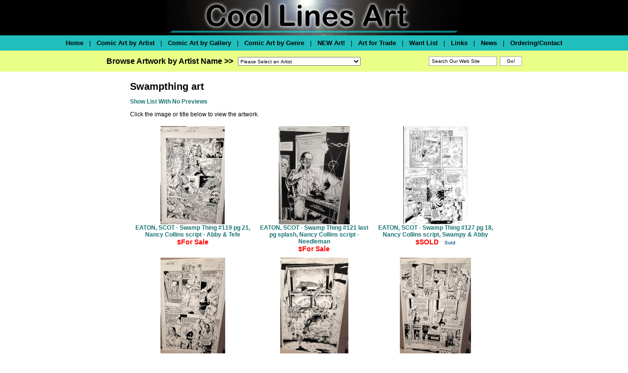

--- FILE ---
content_type: text/html
request_url: https://www.coollinesartwork.com/GalleryDetail.asp?GSub=43172&Details=1
body_size: 20463
content:


<html>
<head>
<meta http-equiv="Content-Type" content="text/html; charset=windows-1252">
<title>Coollinesartwork.com</title>
<link href="https://coollines.b-cdn.net/css/coollines-style.css" rel="stylesheet" type="text/css">
<script language="JavaScript" type="text/javascript" src="https://coollines.b-cdn.net/scripts/clr.js"></script>
</head>

<body bgcolor="#FFFFFF" leftmargin="0" topmargin="0" marginwidth="0" marginheight="0">

<div align="center">

<table border="0" cellpadding="0" bgcolor="black" style="border-collapse: collapse" width="100%" id="Header">
  <tr valign="top">
    <td align="center"><img src="https://coollines.b-cdn.net/images/coollines-logo.jpg" align="center"></td>
  </tr>
</table><!--<img border="0" src="https://coollines.b-cdn.net/images/blank.gif" width="761" height="3"><br>-->
<table border="0" cellpadding="0" style="border-collapse: collapse" width="100%" id="BottomNav"  bgcolor="#20BEBC"><!--background="https://coollines.b-cdn.net/images/background-bottomnav.gif"-->
  <tr>
    <td><img src="https://coollines.b-cdn.net/images/blank.gif" width="1" height="31"></td> 
    <td nowrap valign="middle" align="center">
<a href="/"><font size="2" color="black">Home</font></a> &nbsp;&nbsp;&nbsp;|&nbsp;&nbsp;&nbsp; 
<a href="Artists.asp"><font size="2" color="black">Comic Art by Artist</font></a> &nbsp;&nbsp;&nbsp;|&nbsp;&nbsp;&nbsp;  
<a href="Galleries.asp"><font size="2" color="black">Comic Art by Gallery</font></a> &nbsp;&nbsp;&nbsp;|&nbsp;&nbsp;&nbsp;  
<a href="Genres.asp"><font size="2" color="black">Comic Art by Genre</font></a> &nbsp;&nbsp;&nbsp;|&nbsp;&nbsp;&nbsp; 
<a href="newgalleryroom.asp"><font size="2" color="black">NEW Art!</font></a> &nbsp;&nbsp;&nbsp;|&nbsp;&nbsp;&nbsp; 
<a href="/GalleryDetail.asp?GSub=27878"><font size="2" color="black">Art for Trade</font></a> &nbsp;&nbsp;&nbsp;|&nbsp;&nbsp;&nbsp; 
<a href="/GalleryDetail.asp?GSub=42924"><font size="2" color="black">Want List</font></a> &nbsp;&nbsp;&nbsp;|&nbsp;&nbsp;&nbsp; 
<a href="Links.asp"><font size="2" color="black">Links</font></a>  &nbsp;&nbsp;&nbsp;|&nbsp;&nbsp;&nbsp; 
<a href="news.asp"><font size="2" color="black">News</font></a>  &nbsp;&nbsp;&nbsp;|&nbsp;&nbsp;&nbsp; 
<a href="Order.asp"><font size="2" color="black">Ordering/Contact</font></a></td>
    <td><img src="https://coollines.b-cdn.net/images/blank.gif" width="1" height="31"></td>    
  </tr>
</table><table border="0" cellpadding="0" style="border-collapse: collapse" width="100%" id="BottomNav"  bgcolor="#EAFF88"><!--background="/images/background-bottomnav.gif"-->
  <tr>
<td align="center">
<table border="0" cellpadding="0" style="border-collapse: collapse" id="BottomNav"  bgcolor="#EAFF88"><!--background="/images/background-bottomnav.gif"-->
  <tr>
<td>
	<img border="0" src="https://coollines.b-cdn.net/images/blank.gif" width="10" height="1"><br>
<font size="3"><nobr><b>Browse Artwork by Artist Name >></b></nobr></font>
</td>
<td><img src="https://coollines.b-cdn.net/images/blank.gif" width="10" height="31"></td>
    <td width="309"><form method="POST" name="frmSelectArtist">
	<img border="0" src="https://coollines.b-cdn.net/images/blank.gif" width="13" height="13"><br>
<select size="1" name="Artists" style="font-family: arial,helvetica,sans-serif; font-size: 10px; color: #000000; width: 250px; height: 18px" onChange="if(options[selectedIndex].value) window.location.href=(options[selectedIndex].value)">
<option selected>Please Select an Artist</option>

<option value="/ArtistGalleryRoom.asp?ArtistId=648&Details=1">Jack&nbsp;Abel
   </font></option>

<option value="/ArtistGalleryRoom.asp?ArtistId=379&Details=1">Art&nbsp;Adams
   </font></option>

<option value="/ArtistGalleryRoom.asp?ArtistId=493&Details=1">Neal&nbsp;Adams
   </font></option>

<option value="/ArtistGalleryRoom.asp?ArtistId=650&Details=1">Scott&nbsp;Adams
   </font></option>

<option value="/ArtistGalleryRoom.asp?ArtistId=649&Details=1">Charles&nbsp;Addams
   </font></option>

<option value="/ArtistGalleryTitles.asp?ArtistId=646&Details=1">Dan&nbsp;Adkins
   </font></option>

<option value="/ArtistGalleryRoom.asp?ArtistId=1238&Details=1">Charles&nbsp;Adlard
   </font></option>

<option value="/ArtistGalleryRoom.asp?ArtistId=651&Details=1">Gene&nbsp;Ahern
   </font></option>

<option value="/ArtistGalleryRoom.asp?ArtistId=652&Details=1">Ian&nbsp;Akin
   </font></option>

<option value="/ArtistGalleryRoom.asp?ArtistId=471&Details=1">Christian&nbsp;Alamy
   </font></option>

<option value="/ArtistGalleryTitles.asp?ArtistId=1553&Details=1">Gerry&nbsp;Alanguilan
   </font></option>

<option value="/ArtistGalleryRoom.asp?ArtistId=653&Details=1">Alfredo&nbsp;Alcala
   </font></option>

<option value="/ArtistGalleryTitles.asp?ArtistId=1433&Details=1">Vincente&nbsp;Alcazar
   </font></option>

<option value="/ArtistGalleryRoom.asp?ArtistId=386&Details=1">Mike&nbsp;Allred
   </font></option>

<option value="/ArtistGalleryRoom.asp?ArtistId=655&Details=1">Pete&nbsp;Alvardo
   </font></option>

<option value="/ArtistGalleryRoom.asp?ArtistId=1556&Details=1">Sal&nbsp;Amendola
   </font></option>

<option value="/ArtistGalleryRoom.asp?ArtistId=656&Details=1">Brad&nbsp;Anderson
   </font></option>

<option value="/ArtistGalleryRoom.asp?ArtistId=657&Details=1">Brent&nbsp;Anderson
   </font></option>

<option value="/ArtistGalleryRoom.asp?ArtistId=658&Details=1">Carl&nbsp;Anderson
   </font></option>

<option value="/ArtistGalleryRoom.asp?ArtistId=387&Details=1">Murphy&nbsp;Anderson
   </font></option>

<option value="/ArtistGalleryRoom.asp?ArtistId=598&Details=1">Kaare&nbsp;Andrews
   </font></option>

<option value="/ArtistGalleryRoom.asp?ArtistId=1196&Details=1">Alfred&nbsp;Andriola
   </font></option>

<option value="/ArtistGalleryRoom.asp?ArtistId=659&Details=1">Ross&nbsp;Andru
   </font></option>

<option value="/ArtistGalleryRoom.asp?ArtistId=604&Details=1">Jim&nbsp;Aparo
   </font></option>

<option value="/ArtistGalleryRoom.asp?ArtistId=1415&Details=1">George &nbsp;Appel
   </font></option>

<option value="/ArtistGalleryRoom.asp?ArtistId=1168&Details=1">Sergio&nbsp;Aragones
   </font></option>

<option value="/ArtistGalleryRoom.asp?ArtistId=1345&Details=1">Roger&nbsp;Armstrong
   </font></option>

<option value="/ArtistGalleryRoom.asp?ArtistId=1310&Details=1">Gus&nbsp;Arriola
   </font></option>

<option value="/ArtistGalleryRoom.asp?ArtistId=1230&Details=1">Brian&nbsp;Ashmore
   </font></option>

<option value="/ArtistGalleryRoom.asp?ArtistId=1278&Details=1">Continuity&nbsp;Associates
   </font></option>

<option value="/ArtistGalleryRoom.asp?ArtistId=1508&Details=1">Chuck (Beckum)&nbsp;Austen
   </font></option>

<option value="/ArtistGalleryRoom.asp?ArtistId=491&Details=1">Terry&nbsp;Austin
   </font></option>

<option value="/ArtistGalleryRoom.asp?ArtistId=1560&Details=1">Michael &nbsp;Avon Oeming
   </font></option>

<option value="/ArtistGalleryRoom.asp?ArtistId=388&Details=1">Dick&nbsp;Ayers
   </font></option>

<option value="/ArtistGalleryRoom.asp?ArtistId=450&Details=1">Chris&nbsp;Bachalo
   </font></option>

<option value="/ArtistGalleryRoom.asp?ArtistId=1191&Details=1">Mark&nbsp;Badger
   </font></option>

<option value="/ArtistGalleryRoom.asp?ArtistId=1311&Details=1">Peter&nbsp;Bagge
   </font></option>

<option value="/ArtistGalleryRoom.asp?ArtistId=1326&Details=1">Mark&nbsp;Bagley
   </font></option>

<option value="/ArtistGalleryRoom.asp?ArtistId=1486&Details=1">Ray&nbsp;Bailey
   </font></option>

<option value="/ArtistGalleryRoom.asp?ArtistId=1373&Details=1">Bernard &nbsp;Baily
   </font></option>

<option value="/ArtistGalleryRoom.asp?ArtistId=1270&Details=1">Michael&nbsp;Bair
   </font></option>

<option value="/ArtistGalleryRoom.asp?ArtistId=1356&Details=1">George &nbsp;Baker
   </font></option>

<option value="/ArtistGalleryTitles.asp?ArtistId=634&Details=1">Kyle&nbsp;Baker
   </font></option>

<option value="/ArtistGalleryRoom.asp?ArtistId=600&Details=1">Matt&nbsp;Baker
   </font></option>

<option value="/ArtistGalleryRoom.asp?ArtistId=389&Details=1">Ken&nbsp;Bald
   </font></option>

<option value="/ArtistGalleryRoom.asp?ArtistId=1455&Details=1">Jim&nbsp;Balent
   </font></option>

<option value="/ArtistGalleryRoom.asp?ArtistId=1174&Details=1">Daryl&nbsp;Banks
   </font></option>

<option value="/ArtistGalleryRoom.asp?ArtistId=662&Details=1">Carl&nbsp;Barks
   </font></option>

<option value="/ArtistGalleryRoom.asp?ArtistId=1543&Details=1">Joe&nbsp;Barney
   </font></option>

<option value="/ArtistGalleryRoom.asp?ArtistId=470&Details=1">George&nbsp;Barr
   </font></option>

<option value="/ArtistGalleryRoom.asp?ArtistId=1206&Details=1">Ken&nbsp;Barr
   </font></option>

<option value="/ArtistGalleryRoom.asp?ArtistId=661&Details=1">Eduardo&nbsp;Barreto
   </font></option>

<option value="/ArtistGalleryRoom.asp?ArtistId=1333&Details=1">Dan&nbsp;Barry
   </font></option>

<option value="/ArtistGalleryRoom.asp?ArtistId=1417&Details=1">Sy&nbsp;Barry
   </font></option>

<option value="/ArtistGalleryRoom.asp?ArtistId=663&Details=1">Art&nbsp;Bartsch
   </font></option>

<option value="/ArtistGalleryRoom.asp?ArtistId=1289&Details=1">Ken&nbsp;Battefield
   </font></option>

<option value="/ArtistGalleryRoom.asp?ArtistId=1630&Details=1">Mark&nbsp;Beachum
   </font></option>

<option value="/ArtistGalleryRoom.asp?ArtistId=664&Details=1">John&nbsp;Beatty
   </font></option>

<option value="/ArtistGalleryRoom.asp?ArtistId=456&Details=1">C.C.&nbsp;Beck
   </font></option>

<option value="/ArtistGalleryTitles.asp?ArtistId=1506&Details=1">Charles &nbsp;Bellows
   </font></option>

<option value="/ArtistGalleryRoom.asp?ArtistId=1379&Details=1">Scott&nbsp;Benefiel
   </font></option>

<option value="/ArtistGalleryRoom.asp?ArtistId=1348&Details=1">Ed&nbsp;Benes
   </font></option>

<option value="/ArtistGalleryRoom.asp?ArtistId=1172&Details=1">Joe&nbsp;Benitez
   </font></option>

<option value="/ArtistGalleryRoom.asp?ArtistId=1225&Details=1">Ryan&nbsp;Benjamin
   </font></option>

<option value="/ArtistGalleryRoom.asp?ArtistId=1389&Details=1">Dave&nbsp;Berg
   </font></option>

<option value="/ArtistGalleryRoom.asp?ArtistId=390&Details=1">Lee&nbsp;Bermejo
   </font></option>

<option value="/ArtistGalleryRoom.asp?ArtistId=1209&Details=1">Ramon&nbsp;Bernado
   </font></option>

<option value="/ArtistGalleryRoom.asp?ArtistId=665&Details=1">Jack&nbsp;Binder
   </font></option>

<option value="/ArtistGalleryRoom.asp?ArtistId=666&Details=1">Jerry&nbsp;Bingham
   </font></option>

<option value="/ArtistGalleryRoom.asp?ArtistId=1631&Details=1">J. J. &nbsp;Birch
   </font></option>

<option value="/ArtistGalleryRoom.asp?ArtistId=1414&Details=1">Charles&nbsp;Biro
   </font></option>

<option value="/ArtistGalleryRoom.asp?ArtistId=381&Details=1">Simon&nbsp;Bisley
   </font></option>

<option value="/ArtistGalleryRoom.asp?ArtistId=667&Details=1">Steve&nbsp;Bissette
   </font></option>

<option value="/ArtistGalleryRoom.asp?ArtistId=660&Details=1">Mike&nbsp;Blair
   </font></option>

<option value="/ArtistGalleryRoom.asp?ArtistId=1595&Details=1">Bud&nbsp;Blake
   </font></option>

<option value="/ArtistGalleryRoom.asp?ArtistId=1312&Details=1">Bret&nbsp;Blevins
   </font></option>

<option value="/ArtistGalleryRoom.asp?ArtistId=1510&Details=1">Alex&nbsp;Blum
   </font></option>

<option value="/ArtistGalleryRoom.asp?ArtistId=668&Details=1"> Vaughn&nbsp;Bode
   </font></option>

<option value="/ArtistGalleryRoom.asp?ArtistId=1154&Details=1">Mark&nbsp;Bode
   </font></option>

<option value="/ArtistGalleryRoom.asp?ArtistId=391&Details=1">Vaughn&nbsp;Bode
   </font></option>

<option value="/ArtistGalleryRoom.asp?ArtistId=1220&Details=1">Jon&nbsp;Bogdanove
   </font></option>

<option value="/ArtistGalleryTitles.asp?ArtistId=645&Details=1">Hannes&nbsp;Bok
   </font></option>

<option value="/ArtistGalleryRoom.asp?ArtistId=392&Details=1">Brian&nbsp;Bolland
   </font></option>

<option value="/ArtistGalleryRoom.asp?ArtistId=1403&Details=1">David&nbsp;Bolland
   </font></option>

<option value="/ArtistGalleryTitles.asp?ArtistId=469&Details=1">John&nbsp;Bolton
   </font></option>

<option value="/ArtistGalleryRoom.asp?ArtistId=625&Details=1">Jay&nbsp;Bone
   </font></option>

<option value="/ArtistGalleryRoom.asp?ArtistId=1511&Details=1">Brett&nbsp;Booth
   </font></option>

<option value="/ArtistGalleryRoom.asp?ArtistId=1321&Details=1">Jim&nbsp;Borgman
   </font></option>

<option value="/ArtistGalleryRoom.asp?ArtistId=1177&Details=1">Wayne&nbsp;Boring
   </font></option>

<option value="/ArtistGalleryRoom.asp?ArtistId=669&Details=1">Marvin&nbsp;Bradley
   </font></option>

<option value="/ArtistGalleryRoom.asp?ArtistId=678&Details=1">Tim&nbsp;Bradstreet
   </font></option>

<option value="/ArtistGalleryRoom.asp?ArtistId=670&Details=1">Pat&nbsp;Brady
   </font></option>

<option value="/ArtistGalleryRoom.asp?ArtistId=1557&Details=1">Peter &nbsp;Bramley
   </font></option>

<option value="/ArtistGalleryRoom.asp?ArtistId=671&Details=1">Berke&nbsp;Breathed
   </font></option>

<option value="/ArtistGalleryTitles.asp?ArtistId=1561&Details=1">Dave &nbsp;Breger
   </font></option>

<option value="/ArtistGalleryRoom.asp?ArtistId=1576&Details=1">David &nbsp;Brewer
   </font></option>

<option value="/ArtistGalleryRoom.asp?ArtistId=672&Details=1">Norm&nbsp;Breyfogle
   </font></option>

<option value="/ArtistGalleryRoom.asp?ArtistId=1387&Details=1">Dick&nbsp;Briefer
   </font></option>

<option value="/ArtistGalleryRoom.asp?ArtistId=1257&Details=1">Mark&nbsp;Bright
   </font></option>

<option value="/ArtistGalleryRoom.asp?ArtistId=673&Details=1">June&nbsp;Brigman
   </font></option>

<option value="/ArtistGalleryRoom.asp?ArtistId=1170&Details=1">Pat&nbsp;Broderick
   </font></option>

<option value="/ArtistGalleryRoom.asp?ArtistId=581&Details=1">Bob&nbsp;Brown
   </font></option>

<option value="/ArtistGalleryRoom.asp?ArtistId=674&Details=1">Dik&nbsp;Browne
   </font></option>

<option value="/ArtistGalleryRoom.asp?ArtistId=675&Details=1">Joe&nbsp;Brozowski
   </font></option>

<option value="/ArtistGalleryRoom.asp?ArtistId=1444&Details=1">Ivan &nbsp;Brunetti
   </font></option>

<option value="/ArtistGalleryRoom.asp?ArtistId=677&Details=1">Frank&nbsp;Brunner
   </font></option>

<option value="/ArtistGalleryRoom.asp?ArtistId=1242&Details=1">Mark&nbsp;Buckingham
   </font></option>

<option value="/ArtistGalleryRoom.asp?ArtistId=393&Details=1">Rich&nbsp;Buckler
   </font></option>

<option value="/ArtistGalleryRoom.asp?ArtistId=1304&Details=1">Bob&nbsp;Budiansky
   </font></option>

<option value="/ArtistGalleryRoom.asp?ArtistId=481&Details=1">David&nbsp;Bullock
   </font></option>

<option value="/ArtistGalleryRoom.asp?ArtistId=1199&Details=1">Rick&nbsp;Burchett
   </font></option>

<option value="/ArtistGalleryRoom.asp?ArtistId=1639&Details=1">Ray &nbsp;Burnley
   </font></option>

<option value="/ArtistGalleryRoom.asp?ArtistId=1267&Details=1">John&nbsp;Burns
   </font></option>

<option value="/ArtistGalleryRoom.asp?ArtistId=592&Details=1">John&nbsp;Buscema
   </font></option>

<option value="/ArtistGalleryRoom.asp?ArtistId=502&Details=1">Sal&nbsp;Buscema
   </font></option>

<option value="/ArtistGalleryRoom.asp?ArtistId=679&Details=1">Ernie&nbsp;Bushmiller
   </font></option>

<option value="/ArtistGalleryRoom.asp?ArtistId=503&Details=1">John&nbsp;Byrne
   </font></option>

<option value="/ArtistGalleryRoom.asp?ArtistId=1384&Details=1">Harrison&nbsp;Cady
   </font></option>

<option value="/ArtistGalleryRoom.asp?ArtistId=1247&Details=1">Jim&nbsp;Calafiore
   </font></option>

<option value="/ArtistGalleryRoom.asp?ArtistId=680&Details=1">John&nbsp;Calnan
   </font></option>

<option value="/ArtistGalleryRoom.asp?ArtistId=1412&Details=1">Eddie &nbsp;Campbell
   </font></option>

<option value="/ArtistGalleryRoom.asp?ArtistId=488&Details=1">J. Scott&nbsp;Campbell
   </font></option>

<option value="/ArtistGalleryRoom.asp?ArtistId=682&Details=1">Milton&nbsp;Caniff
   </font></option>

<option value="/ArtistGalleryRoom.asp?ArtistId=504&Details=1">Zander&nbsp;Cannon
   </font></option>

<option value="/ArtistGalleryRoom.asp?ArtistId=684&Details=1">Al&nbsp;Capp
   </font></option>

<option value="/ArtistGalleryRoom.asp?ArtistId=1532&Details=1">Greg&nbsp;Capullo
   </font></option>

<option value="/ArtistGalleryRoom.asp?ArtistId=395&Details=1">Nick&nbsp;Cardy
   </font></option>

<option value="/ArtistGalleryTitles.asp?ArtistId=1319&Details=1">Sergio&nbsp;Carillo
   </font></option>

<option value="/ArtistGalleryRoom.asp?ArtistId=394&Details=1">Richard&nbsp;Case
   </font></option>

<option value="/ArtistGalleryTitles.asp?ArtistId=506&Details=1">John&nbsp;Cassaday
   </font></option>

<option value="/ArtistGalleryRoom.asp?ArtistId=1351&Details=1">Anthony&nbsp;Castrillo
   </font></option>

<option value="/ArtistGalleryRoom.asp?ArtistId=683&Details=1">Steve&nbsp;Caynon
   </font></option>

<option value="/ArtistGalleryRoom.asp?ArtistId=685&Details=1">John&nbsp;Celardo
   </font></option>

<option value="/ArtistGalleryRoom.asp?ArtistId=1436&Details=1">Paul&nbsp;Chadwick
   </font></option>

<option value="/ArtistGalleryRoom.asp?ArtistId=686&Details=1">Ernie&nbsp;Chan
   </font></option>

<option value="/ArtistGalleryRoom.asp?ArtistId=1577&Details=1">Bernard&nbsp;Chang 
   </font></option>

<option value="/ArtistGalleryRoom.asp?ArtistId=508&Details=1">Travis&nbsp;Charest
   </font></option>

<option value="/ArtistGalleryRoom.asp?ArtistId=687&Details=1">Howard&nbsp;Chaykin
   </font></option>

<option value="/ArtistGalleryRoom.asp?ArtistId=1566&Details=1">Sean&nbsp;Chen
   </font></option>

<option value="/ArtistGalleryTitles.asp?ArtistId=624&Details=1">Jim&nbsp;Cheung
   </font></option>

<option value="/ArtistGalleryRoom.asp?ArtistId=1480&Details=1">Cliff&nbsp;Chiang
   </font></option>

<option value="/ArtistGalleryRoom.asp?ArtistId=382&Details=1">Frank&nbsp;Cho
   </font></option>

<option value="/ArtistGalleryRoom.asp?ArtistId=1661&Details=1">MICHAEL&nbsp;CHO
   </font></option>

<option value="/ArtistGalleryTitles.asp?ArtistId=1372&Details=1">Ian&nbsp;Churchill
   </font></option>

<option value="/ArtistGalleryRoom.asp?ArtistId=688&Details=1">Frank&nbsp;Cirocco
   </font></option>

<option value="/ArtistGalleryRoom.asp?ArtistId=1435&Details=1">Bob&nbsp;Clarke
   </font></option>

<option value="/ArtistGalleryTitles.asp?ArtistId=1513&Details=1">Walt&nbsp;Clinton
   </font></option>

<option value="/ArtistGalleryRoom.asp?ArtistId=1586&Details=1">Daniel&nbsp;Clowes
   </font></option>

<option value="/ArtistGalleryRoom.asp?ArtistId=606&Details=1">Dave&nbsp;Cockrum
   </font></option>

<option value="/ArtistGalleryTitles.asp?ArtistId=1490&Details=1">C Martin&nbsp;Coker
   </font></option>

<option value="/ArtistGalleryRoom.asp?ArtistId=689&Details=1">Paul&nbsp;Coker
   </font></option>

<option value="/ArtistGalleryRoom.asp?ArtistId=510&Details=1">Gene&nbsp;Colan
   </font></option>

<option value="/ArtistGalleryRoom.asp?ArtistId=1248&Details=1">Jack&nbsp;Cole
   </font></option>

<option value="/ArtistGalleryTitles.asp?ArtistId=1551&Details=1">Vince&nbsp;Colletta
   </font></option>

<option value="/ArtistGalleryRoom.asp?ArtistId=690&Details=1">Ernie&nbsp;Colon
   </font></option>

<option value="/ArtistGalleryRoom.asp?ArtistId=1640&Details=1">Neville&nbsp;Colvin
   </font></option>

<option value="/ArtistGalleryRoom.asp?ArtistId=1425&Details=1">Will&nbsp;Conrad
   </font></option>

<option value="/ArtistGalleryRoom.asp?ArtistId=509&Details=1">Darwyn&nbsp;Cooke
   </font></option>

<option value="/ArtistGalleryRoom.asp?ArtistId=511&Details=1">Richard&nbsp;Corben
   </font></option>

<option value="/ArtistGalleryRoom.asp?ArtistId=691&Details=1">Pete&nbsp;Costanza
   </font></option>

<option value="/ArtistGalleryRoom.asp?ArtistId=692&Details=1">Denys&nbsp;Cowan
   </font></option>

<option value="/ArtistGalleryRoom.asp?ArtistId=1359&Details=1">Palmer&nbsp;Cox
   </font></option>

<option value="/ArtistGalleryRoom.asp?ArtistId=601&Details=1">Johnny&nbsp;Craig
   </font></option>

<option value="/ArtistGalleryRoom.asp?ArtistId=512&Details=1">Reed&nbsp;Crandall
   </font></option>

<option value="/ArtistGalleryTitles.asp?ArtistId=1324&Details=1">Brian&nbsp;Crane
   </font></option>

<option value="/ArtistGalleryRoom.asp?ArtistId=693&Details=1">Roy&nbsp;Crane
   </font></option>

<option value="/ArtistGalleryTitles.asp?ArtistId=1629&Details=1">Carl&nbsp;Critchlow
   </font></option>

<option value="/ArtistGalleryRoom.asp?ArtistId=513&Details=1">Chris&nbsp;Cross
   </font></option>

<option value="/ArtistGalleryRoom.asp?ArtistId=1235&Details=1">Robert&nbsp;Crumb
   </font></option>

<option value="/ArtistGalleryRoom.asp?ArtistId=1522&Details=1">Roger&nbsp;Cruz
   </font></option>

<option value="/ArtistGalleryRoom.asp?ArtistId=694&Details=1">Chuck&nbsp;Cuidera
   </font></option>

<option value="/ArtistGalleryRoom.asp?ArtistId=396&Details=1">Paris&nbsp;Cullins
   </font></option>

<option value="/ArtistGalleryRoom.asp?ArtistId=1330&Details=1">Tony&nbsp;Daniel
   </font></option>

<option value="/ArtistGalleryRoom.asp?ArtistId=599&Details=1">Geof&nbsp;Darrow
   </font></option>

<option value="/ArtistGalleryRoom.asp?ArtistId=514&Details=1">Alan&nbsp;Davis
   </font></option>

<option value="/ArtistGalleryRoom.asp?ArtistId=1500&Details=1">Guy &nbsp;Davis
   </font></option>

<option value="/ArtistGalleryRoom.asp?ArtistId=515&Details=1">Jack&nbsp;Davis
   </font></option>

<option value="/ArtistGalleryRoom.asp?ArtistId=695&Details=1">Jim&nbsp;Davis
   </font></option>

<option value="/ArtistGalleryRoom.asp?ArtistId=696&Details=1">Phil&nbsp;Davis
   </font></option>

<option value="/ArtistGalleryRoom.asp?ArtistId=697&Details=1">Gene&nbsp;Day
   </font></option>

<option value="/ArtistGalleryRoom.asp?ArtistId=698&Details=1">Billy&nbsp;DeBeck
   </font></option>

<option value="/ArtistGalleryRoom.asp?ArtistId=475&Details=1">Dan&nbsp;DeCarlo
   </font></option>

<option value="/ArtistGalleryRoom.asp?ArtistId=699&Details=1">Mike&nbsp;DeCarlo
   </font></option>

<option value="/ArtistGalleryRoom.asp?ArtistId=700&Details=1">Elton&nbsp;Dedini
   </font></option>

<option value="/ArtistGalleryRoom.asp?ArtistId=701&Details=1">Jose&nbsp;Delbo
   </font></option>

<option value="/ArtistGalleryRoom.asp?ArtistId=1616&Details=1">John&nbsp;Dempsey
   </font></option>

<option value="/ArtistGalleryRoom.asp?ArtistId=702&Details=1">Kim&nbsp;DeMulder
   </font></option>

<option value="/ArtistGalleryRoom.asp?ArtistId=516&Details=1">Mike&nbsp;Deodato
   </font></option>

<option value="/ArtistGalleryRoom.asp?ArtistId=703&Details=1">Stephen&nbsp;DeStefano
   </font></option>

<option value="/ArtistGalleryRoom.asp?ArtistId=704&Details=1">Tony&nbsp;DeZungia
   </font></option>

<option value="/ArtistGalleryRoom.asp?ArtistId=705&Details=1">Selma&nbsp;Diamond
   </font></option>

<option value="/ArtistGalleryRoom.asp?ArtistId=588&Details=1">Dick&nbsp;Dillin
   </font></option>

<option value="/ArtistGalleryRoom.asp?ArtistId=706&Details=1">R&nbsp;Dirks
   </font></option>

<option value="/ArtistGalleryRoom.asp?ArtistId=1473&Details=1">Jay&nbsp;Disbrow
   </font></option>

<option value="/ArtistGalleryRoom.asp?ArtistId=397&Details=1">Steve&nbsp;Ditko
   </font></option>

<option value="/ArtistGalleryRoom.asp?ArtistId=1596&Details=1">Ed &nbsp;Dodd
   </font></option>

<option value="/ArtistGalleryRoom.asp?ArtistId=398&Details=1">Terry&nbsp;Dodson
   </font></option>

<option value="/ArtistGalleryRoom.asp?ArtistId=1241&Details=1">Pete&nbsp;Doherty
   </font></option>

<option value="/ArtistGalleryRoom.asp?ArtistId=707&Details=1">Luis&nbsp;Dominguez
   </font></option>

<option value="/ArtistGalleryRoom.asp?ArtistId=1463&Details=1">Joe&nbsp;Doolin
   </font></option>

<option value="/ArtistGalleryRoom.asp?ArtistId=708&Details=1">Colleen&nbsp;Doran
   </font></option>

<option value="/ArtistGalleryRoom.asp?ArtistId=709&Details=1">Tad&nbsp;Dorgan
   </font></option>

<option value="/ArtistGalleryRoom.asp?ArtistId=1334&Details=1">Evan&nbsp;Dorkin
   </font></option>

<option value="/ArtistGalleryRoom.asp?ArtistId=710&Details=1">Stan&nbsp;Drake
   </font></option>

<option value="/ArtistGalleryRoom.asp?ArtistId=711&Details=1">Grace&nbsp;Drayton
   </font></option>

<option value="/ArtistGalleryRoom.asp?ArtistId=1231&Details=1">Mike&nbsp;Dringenberg
   </font></option>

<option value="/ArtistGalleryRoom.asp?ArtistId=1437&Details=1">Mort&nbsp;Drucker
   </font></option>

<option value="/ArtistGalleryRoom.asp?ArtistId=1442&Details=1">Edwina&nbsp;Dumm
   </font></option>

<option value="/ArtistGalleryRoom.asp?ArtistId=1222&Details=1">Ben&nbsp;Dunn
   </font></option>

<option value="/ArtistGalleryRoom.asp?ArtistId=383&Details=1">Jan&nbsp;Duursema
   </font></option>

<option value="/ArtistGalleryRoom.asp?ArtistId=384&Details=1">Kieron&nbsp;Dwyer
   </font></option>

<option value="/ArtistGalleryRoom.asp?ArtistId=1638&Details=1">Dale&nbsp;Eaglesham
   </font></option>

<option value="/ArtistGalleryRoom.asp?ArtistId=712&Details=1">Kevin&nbsp;Eastman
   </font></option>

<option value="/ArtistGalleryRoom.asp?ArtistId=1431&Details=1">Mal &nbsp;Eaton
   </font></option>

<option value="/ArtistGalleryRoom.asp?ArtistId=1169&Details=1">Scot&nbsp;Eaton
   </font></option>

<option value="/ArtistGalleryRoom.asp?ArtistId=1404&Details=1">Ben &nbsp;Edlund
   </font></option>

<option value="/ArtistGalleryRoom.asp?ArtistId=1447&Details=1">Joe &nbsp;Edwards
   </font></option>

<option value="/ArtistGalleryRoom.asp?ArtistId=1612&Details=1">Tommy Lee&nbsp;Edwards
   </font></option>

<option value="/ArtistGalleryTitles.asp?ArtistId=1529&Details=1">Harvey&nbsp;Eisenberg
   </font></option>

<option value="/ArtistGalleryRoom.asp?ArtistId=518&Details=1">Will&nbsp;Eisner
   </font></option>

<option value="/ArtistGalleryRoom.asp?ArtistId=636&Details=1">Will&nbsp;Elder
   </font></option>

<option value="/ArtistGalleryRoom.asp?ArtistId=713&Details=1">Lee&nbsp;Elias
   </font></option>

<option value="/ArtistGalleryRoom.asp?ArtistId=1374&Details=1">Bill&nbsp;Ely
   </font></option>

<option value="/ArtistGalleryTitles.asp?ArtistId=1539&Details=1">Randy&nbsp;Emberlin
   </font></option>

<option value="/ArtistGalleryRoom.asp?ArtistId=1167&Details=1">Steve&nbsp;Epting
   </font></option>

<option value="/ArtistGalleryRoom.asp?ArtistId=714&Details=1">Ken&nbsp;Ernst
   </font></option>

<option value="/ArtistGalleryRoom.asp?ArtistId=1236&Details=1">Mike&nbsp;Esposito
   </font></option>

<option value="/ArtistGalleryRoom.asp?ArtistId=1282&Details=1">Ric&nbsp;Estrada
   </font></option>

<option value="/ArtistGalleryRoom.asp?ArtistId=589&Details=1">George&nbsp;Evans
   </font></option>

<option value="/ArtistGalleryRoom.asp?ArtistId=590&Details=1">Bill&nbsp;Everett
   </font></option>

<option value="/ArtistGalleryRoom.asp?ArtistId=716&Details=1">&nbsp;Ezquerra
   </font></option>

<option value="/ArtistGalleryTitles.asp?ArtistId=638&Details=1">Glenn&nbsp;Fabry
   </font></option>

<option value="/ArtistGalleryRoom.asp?ArtistId=1466&Details=1">Duncan &nbsp;Fegredo
   </font></option>

<option value="/ArtistGalleryRoom.asp?ArtistId=717&Details=1">Jules&nbsp;Feiffer
   </font></option>

<option value="/ArtistGalleryRoom.asp?ArtistId=1396&Details=1">Al &nbsp;Feldstein
   </font></option>

<option value="/ArtistGalleryRoom.asp?ArtistId=1342&Details=1">Jim&nbsp;Fern
   </font></option>

<option value="/ArtistGalleryRoom.asp?ArtistId=1626&Details=1">Pepe&nbsp;Ferre
   </font></option>

<option value="/ArtistGalleryRoom.asp?ArtistId=1585&Details=1">Pasqual&nbsp;Ferry
   </font></option>

<option value="/ArtistGalleryRoom.asp?ArtistId=522&Details=1">David&nbsp;Finch
   </font></option>

<option value="/ArtistGalleryRoom.asp?ArtistId=523&Details=1">Lou&nbsp;Fine
   </font></option>

<option value="/ArtistGalleryRoom.asp?ArtistId=1388&Details=1">Dudley&nbsp;Fisher
   </font></option>

<option value="/ArtistGalleryTitles.asp?ArtistId=1428&Details=1">Ham&nbsp;Fisher
   </font></option>

<option value="/ArtistGalleryRoom.asp?ArtistId=718&Details=1">Owen&nbsp;Fitzgerald
   </font></option>

<option value="/ArtistGalleryRoom.asp?ArtistId=609&Details=1">Sandu&nbsp;Florea
   </font></option>

<option value="/ArtistGalleryRoom.asp?ArtistId=1451&Details=1">Don&nbsp;Flowers
   </font></option>

<option value="/ArtistGalleryRoom.asp?ArtistId=719&Details=1">Tom&nbsp;Forman
   </font></option>

<option value="/ArtistGalleryRoom.asp?ArtistId=1509&Details=1">John&nbsp;Forte
   </font></option>

<option value="/ArtistGalleryRoom.asp?ArtistId=524&Details=1">Hal&nbsp;Foster
   </font></option>

<option value="/ArtistGalleryRoom.asp?ArtistId=720&Details=1">Fontaine&nbsp;Fox
   </font></option>

<option value="/ArtistGalleryRoom.asp?ArtistId=721&Details=1">Gil&nbsp;Fox
   </font></option>

<option value="/ArtistGalleryRoom.asp?ArtistId=1335&Details=1">Matt&nbsp;Fox
   </font></option>

<option value="/ArtistGalleryRoom.asp?ArtistId=526&Details=1">Ramona&nbsp;Fradon
   </font></option>

<option value="/ArtistGalleryRoom.asp?ArtistId=527&Details=1">Gary&nbsp;Frank
   </font></option>

<option value="/ArtistGalleryRoom.asp?ArtistId=1460&Details=1">Phil&nbsp;Frank
   </font></option>

<option value="/ArtistGalleryRoom.asp?ArtistId=528&Details=1">Frank&nbsp;Frazetta
   </font></option>

<option value="/ArtistGalleryRoom.asp?ArtistId=1344&Details=1">Fred&nbsp;Fredericks
   </font></option>

<option value="/ArtistGalleryRoom.asp?ArtistId=400&Details=1">Ron &nbsp;Frenz
   </font></option>

<option value="/ArtistGalleryRoom.asp?ArtistId=1240&Details=1">A B&nbsp;Frost
   </font></option>

<option value="/ArtistGalleryRoom.asp?ArtistId=1448&Details=1">Neil&nbsp;Gaiman
   </font></option>

<option value="/ArtistGalleryRoom.asp?ArtistId=722&Details=1">William&nbsp;Galbraith
   </font></option>

<option value="/ArtistGalleryRoom.asp?ArtistId=1464&Details=1">Joe&nbsp;Gallagher
   </font></option>

<option value="/ArtistGalleryRoom.asp?ArtistId=723&Details=1">Kerry&nbsp;Gammill
   </font></option>

<option value="/ArtistGalleryTitles.asp?ArtistId=1524&Details=1">Steve&nbsp;Gan
   </font></option>

<option value="/ArtistGalleryTitles.asp?ArtistId=1519&Details=1">John &nbsp;Garcia
   </font></option>

<option value="/ArtistGalleryRoom.asp?ArtistId=1338&Details=1">Manuel&nbsp;Garcia
   </font></option>

<option value="/ArtistGalleryRoom.asp?ArtistId=724&Details=1">Jose Luis&nbsp;Garcia Lopez
   </font></option>

<option value="/ArtistGalleryRoom.asp?ArtistId=529&Details=1">Ron&nbsp;Garney
   </font></option>

<option value="/ArtistGalleryTitles.asp?ArtistId=631&Details=1">Ale&nbsp;Garza
   </font></option>

<option value="/ArtistGalleryRoom.asp?ArtistId=1301&Details=1">Carlos&nbsp;Garzon
   </font></option>

<option value="/ArtistGalleryRoom.asp?ArtistId=1186&Details=1">George&nbsp;Gately
   </font></option>

<option value="/ArtistGalleryRoom.asp?ArtistId=1336&Details=1">Stefano&nbsp;Gaudiano
   </font></option>

<option value="/ArtistGalleryRoom.asp?ArtistId=1641&Details=1">Josep&nbsp;Gaul
   </font></option>

<option value="/ArtistGalleryRoom.asp?ArtistId=1590&Details=1">Rick&nbsp;Geary
   </font></option>

<option value="/ArtistGalleryRoom.asp?ArtistId=1158&Details=1">Steve&nbsp;Geiger
   </font></option>

<option value="/ArtistGalleryRoom.asp?ArtistId=497&Details=1">Frank&nbsp;Giacoia 
   </font></option>

<option value="/ArtistGalleryRoom.asp?ArtistId=1580&Details=1">Vince&nbsp;Giarrano
   </font></option>

<option value="/ArtistGalleryRoom.asp?ArtistId=725&Details=1">Dave&nbsp;Gibbons
   </font></option>

<option value="/ArtistGalleryTitles.asp?ArtistId=647&Details=1">Ian&nbsp;Gibson
   </font></option>

<option value="/ArtistGalleryRoom.asp?ArtistId=726&Details=1">Joe&nbsp;Giella
   </font></option>

<option value="/ArtistGalleryRoom.asp?ArtistId=401&Details=1">Keith&nbsp;Giffen
   </font></option>

<option value="/ArtistGalleryRoom.asp?ArtistId=1592&Details=1">Michael T&nbsp;Gilbert
   </font></option>

<option value="/ArtistGalleryRoom.asp?ArtistId=727&Details=1">Guy&nbsp;Gilchrist
   </font></option>

<option value="/ArtistGalleryRoom.asp?ArtistId=1651&Details=1">Terry&nbsp;Gilliam
   </font></option>

<option value="/ArtistGalleryRoom.asp?ArtistId=728&Details=1">Alberto&nbsp;Gioletti
   </font></option>

<option value="/ArtistGalleryRoom.asp?ArtistId=403&Details=1">Dick&nbsp;Giordano
   </font></option>

<option value="/ArtistGalleryRoom.asp?ArtistId=1261&Details=1">John&nbsp;Giunta
   </font></option>

<option value="/ArtistGalleryRoom.asp?ArtistId=1303&Details=1">Sam&nbsp;Glanzman
   </font></option>

<option value="/ArtistGalleryRoom.asp?ArtistId=1318&Details=1">Pat&nbsp;Gleason
   </font></option>

<option value="/ArtistGalleryRoom.asp?ArtistId=532&Details=1">Shane&nbsp;Glines
   </font></option>

<option value="/ArtistGalleryTitles.asp?ArtistId=642&Details=1">Frank&nbsp;Godwin
   </font></option>

<option value="/ArtistGalleryRoom.asp?ArtistId=730&Details=1">Rube&nbsp;Goldberg
   </font></option>

<option value="/ArtistGalleryRoom.asp?ArtistId=731&Details=1">Stan&nbsp;Goldberg
   </font></option>

<option value="/ArtistGalleryRoom.asp?ArtistId=533&Details=1">Mike&nbsp;Golden
   </font></option>

<option value="/ArtistGalleryRoom.asp?ArtistId=1643&Details=1">1940&nbsp;Golden Age hero cover
   </font></option>

<option value="/ArtistGalleryRoom.asp?ArtistId=729&Details=1">&nbsp;Golden Key Staff
   </font></option>

<option value="/ArtistGalleryRoom.asp?ArtistId=1615&Details=1">Adrian&nbsp;Gonzales
   </font></option>

<option value="/ArtistGalleryRoom.asp?ArtistId=1299&Details=1">Jose&nbsp;Gonzales
   </font></option>

<option value="/ArtistGalleryRoom.asp?ArtistId=1327&Details=1">Manuel&nbsp;Gonzales
   </font></option>

<option value="/ArtistGalleryRoom.asp?ArtistId=1315&Details=1">Floyd &nbsp;Gottfredson
   </font></option>

<option value="/ArtistGalleryRoom.asp?ArtistId=534&Details=1">Chester&nbsp;Gould
   </font></option>

<option value="/ArtistGalleryRoom.asp?ArtistId=1253&Details=1">Alex&nbsp;Graham
   </font></option>

<option value="/ArtistGalleryRoom.asp?ArtistId=1264&Details=1">Billy&nbsp;Graham
   </font></option>

<option value="/ArtistGalleryRoom.asp?ArtistId=1622&Details=1">Sam&nbsp;Grainger
   </font></option>

<option value="/ArtistGalleryRoom.asp?ArtistId=535&Details=1">Jerry&nbsp;Grandinetti
   </font></option>

<option value="/ArtistGalleryRoom.asp?ArtistId=1182&Details=1">Adi&nbsp;Granov
   </font></option>

<option value="/ArtistGalleryRoom.asp?ArtistId=732&Details=1">Bob&nbsp;Grant
   </font></option>

<option value="/ArtistGalleryRoom.asp?ArtistId=1426&Details=1">Dave &nbsp;Graue
   </font></option>

<option value="/ArtistGalleryRoom.asp?ArtistId=733&Details=1">Harold&nbsp;Gray
   </font></option>

<option value="/ArtistGalleryRoom.asp?ArtistId=734&Details=1">Dan&nbsp;Green
   </font></option>

<option value="/ArtistGalleryRoom.asp?ArtistId=1602&Details=1">Randy&nbsp;Green
   </font></option>

<option value="/ArtistGalleryRoom.asp?ArtistId=735&Details=1">Sid&nbsp;Greene
   </font></option>

<option value="/ArtistGalleryRoom.asp?ArtistId=1223&Details=1">Vernon&nbsp;Greene
   </font></option>

<option value="/ArtistGalleryRoom.asp?ArtistId=498&Details=1">Mike&nbsp;Grell
   </font></option>

<option value="/ArtistGalleryRoom.asp?ArtistId=1552&Details=1">Rick&nbsp;Griffin
   </font></option>

<option value="/ArtistGalleryRoom.asp?ArtistId=1322&Details=1">Bill&nbsp;Griffith
   </font></option>

<option value="/ArtistGalleryRoom.asp?ArtistId=1254&Details=1">Tom&nbsp;Grindberg
   </font></option>

<option value="/ArtistGalleryRoom.asp?ArtistId=737&Details=1">Milt&nbsp;Gross
   </font></option>

<option value="/ArtistGalleryRoom.asp?ArtistId=738&Details=1">Peter&nbsp;Gross
   </font></option>

<option value="/ArtistGalleryTitles.asp?ArtistId=1528&Details=1">Johnny&nbsp;Gruelle
   </font></option>

<option value="/ArtistGalleryRoom.asp?ArtistId=739&Details=1">Tom&nbsp;Grummett
   </font></option>

<option value="/ArtistGalleryRoom.asp?ArtistId=490&Details=1">Jackson (Butch)&nbsp;Guice
   </font></option>

<option value="/ArtistGalleryRoom.asp?ArtistId=740&Details=1">Cathy&nbsp;Guisewite
   </font></option>

<option value="/ArtistGalleryRoom.asp?ArtistId=536&Details=1">Paul&nbsp;Gulacy
   </font></option>

<option value="/ArtistGalleryRoom.asp?ArtistId=402&Details=1">Mike&nbsp;Gustovich
   </font></option>

<option value="/ArtistGalleryRoom.asp?ArtistId=505&Details=1">Gene&nbsp;Ha
   </font></option>

<option value="/ArtistGalleryRoom.asp?ArtistId=1575&Details=1">Clark&nbsp;Haas
   </font></option>

<option value="/ArtistGalleryTitles.asp?ArtistId=1517&Details=1">Ken&nbsp;Haeser
   </font></option>

<option value="/ArtistGalleryRoom.asp?ArtistId=1221&Details=1">Matt&nbsp;Haley
   </font></option>

<option value="/ArtistGalleryRoom.asp?ArtistId=408&Details=1">Bob&nbsp;Hall
   </font></option>

<option value="/ArtistGalleryRoom.asp?ArtistId=1394&Details=1">Gary&nbsp;Hallgren
   </font></option>

<option value="/ArtistGalleryRoom.asp?ArtistId=747&Details=1">Jimmy&nbsp;Halto
   </font></option>

<option value="/ArtistGalleryRoom.asp?ArtistId=1623&Details=1">Larry&nbsp;Hama
   </font></option>

<option value="/ArtistGalleryRoom.asp?ArtistId=404&Details=1">Craig&nbsp;Hamilton
   </font></option>

<option value="/ArtistGalleryRoom.asp?ArtistId=741&Details=1">V.T.&nbsp;Hamlin
   </font></option>

<option value="/ArtistGalleryTitles.asp?ArtistId=1521&Details=1">Bo&nbsp;Hampton
   </font></option>

<option value="/ArtistGalleryRoom.asp?ArtistId=405&Details=1">Scott&nbsp;Hampton
   </font></option>

<option value="/ArtistGalleryRoom.asp?ArtistId=1204&Details=1">Scott&nbsp;Hanna
   </font></option>

<option value="/ArtistGalleryRoom.asp?ArtistId=742&Details=1">Ed&nbsp;Hannigan
   </font></option>

<option value="/ArtistGalleryTitles.asp?ArtistId=1323&Details=1">Fred&nbsp;Harman
   </font></option>

<option value="/ArtistGalleryRoom.asp?ArtistId=743&Details=1">Mike&nbsp;Harris
   </font></option>

<option value="/ArtistGalleryRoom.asp?ArtistId=1429&Details=1">Ron&nbsp;Harris
   </font></option>

<option value="/ArtistGalleryRoom.asp?ArtistId=1366&Details=1">Tony &nbsp;Harris
   </font></option>

<option value="/ArtistGalleryRoom.asp?ArtistId=1399&Details=1">Harry&nbsp;Harrison
   </font></option>

<option value="/ArtistGalleryRoom.asp?ArtistId=744&Details=1">Johnny&nbsp;Hart
   </font></option>

<option value="/ArtistGalleryRoom.asp?ArtistId=745&Details=1">Al&nbsp;Hartley
   </font></option>

<option value="/ArtistGalleryRoom.asp?ArtistId=746&Details=1">Irwin&nbsp;Hasen
   </font></option>

<option value="/ArtistGalleryRoom.asp?ArtistId=1164&Details=1">Jimmy&nbsp;Hatlo
   </font></option>

<option value="/ArtistGalleryRoom.asp?ArtistId=1493&Details=1">Rob&nbsp;Haynes
   </font></option>

<option value="/ArtistGalleryRoom.asp?ArtistId=748&Details=1">Gene&nbsp;Hazelton
   </font></option>

<option value="/ArtistGalleryRoom.asp?ArtistId=406&Details=1">Russ&nbsp;Heath
   </font></option>

<option value="/ArtistGalleryRoom.asp?ArtistId=496&Details=1">Don&nbsp;Heck
   </font></option>

<option value="/ArtistGalleryRoom.asp?ArtistId=749&Details=1">Ralph&nbsp;Heimdahl
   </font></option>

<option value="/ArtistGalleryRoom.asp?ArtistId=1569&Details=1">John Jr&nbsp;Held
   </font></option>

<option value="/ArtistGalleryRoom.asp?ArtistId=407&Details=1">Fred&nbsp;Hembeck
   </font></option>

<option value="/ArtistGalleryRoom.asp?ArtistId=1411&Details=1">Marc&nbsp;Hempel
   </font></option>

<option value="/ArtistGalleryRoom.asp?ArtistId=385&Details=1">Clayton&nbsp;Henry
   </font></option>

<option value="/ArtistGalleryRoom.asp?ArtistId=1653&Details=1">Scott&nbsp;Hepburn
   </font></option>

<option value="/ArtistGalleryRoom.asp?ArtistId=1294&Details=1">Jack&nbsp;Herbert
   </font></option>

<option value="/ArtistGalleryTitles.asp?ArtistId=1554&Details=1">Herbert Block&nbsp;Herblock
   </font></option>

<option value="/ArtistGalleryRoom.asp?ArtistId=1259&Details=1">Beto&nbsp;Hernandez
   </font></option>

<option value="/ArtistGalleryRoom.asp?ArtistId=1260&Details=1">Jaime&nbsp;Hernandez
   </font></option>

<option value="/ArtistGalleryRoom.asp?ArtistId=1160&Details=1">Ben&nbsp;Herrera
   </font></option>

<option value="/ArtistGalleryRoom.asp?ArtistId=750&Details=1">George&nbsp;Herriman
   </font></option>

<option value="/ArtistGalleryRoom.asp?ArtistId=1618&Details=1">Greg & Tim&nbsp;Hildebrant
   </font></option>

<option value="/ArtistGalleryRoom.asp?ArtistId=1533&Details=1">W.E.&nbsp;Hill
   </font></option>

<option value="/ArtistGalleryRoom.asp?ArtistId=482&Details=1">Byran&nbsp;Hitch
   </font></option>

<option value="/ArtistGalleryRoom.asp?ArtistId=751&Details=1">Rick&nbsp;Hoberg
   </font></option>

<option value="/ArtistGalleryRoom.asp?ArtistId=753&Details=1">Bill&nbsp;Hoest
   </font></option>

<option value="/ArtistGalleryRoom.asp?ArtistId=1382&Details=1">Burne&nbsp;Hogarth
   </font></option>

<option value="/ArtistGalleryRoom.asp?ArtistId=1266&Details=1">Jim&nbsp;Holdaway
   </font></option>

<option value="/ArtistGalleryRoom.asp?ArtistId=752&Details=1">Bill&nbsp;Holman
   </font></option>

<option value="/ArtistGalleryRoom.asp?ArtistId=1162&Details=1">Dave&nbsp;Hoover
   </font></option>

<option value="/ArtistGalleryRoom.asp?ArtistId=1370&Details=1">Fran&nbsp;Hopper
   </font></option>

<option value="/ArtistGalleryRoom.asp?ArtistId=409&Details=1">Greg&nbsp;Horn
   </font></option>

<option value="/ArtistGalleryRoom.asp?ArtistId=754&Details=1">Richard&nbsp;Howell
   </font></option>

<option value="/ArtistGalleryRoom.asp?ArtistId=410&Details=1">Adam&nbsp;Hughes
   </font></option>

<option value="/ArtistGalleryTitles.asp?ArtistId=1542&Details=1">Steven &nbsp;Hughes
   </font></option>

<option value="/ArtistGalleryRoom.asp?ArtistId=474&Details=1">Dave&nbsp;Hunt
   </font></option>

<option value="/ArtistGalleryRoom.asp?ArtistId=755&Details=1">Judith&nbsp;Hunt
   </font></option>

<option value="/ArtistGalleryRoom.asp?ArtistId=538&Details=1">Stuart&nbsp;Immonen
   </font></option>

<option value="/ArtistGalleryRoom.asp?ArtistId=537&Details=1">Carmine&nbsp;Infantino
   </font></option>

<option value="/ArtistGalleryRoom.asp?ArtistId=602&Details=1">Graham&nbsp;Ingels
   </font></option>

<option value="/ArtistGalleryRoom.asp?ArtistId=1179&Details=1">Phil&nbsp;Interlandi
   </font></option>

<option value="/ArtistGalleryRoom.asp?ArtistId=1579&Details=1">Frazer&nbsp;Irving
   </font></option>

<option value="/ArtistGalleryRoom.asp?ArtistId=1446&Details=1">Geof&nbsp;Isherwood
   </font></option>

<option value="/ArtistGalleryRoom.asp?ArtistId=756&Details=1">Chris&nbsp;Ivy
   </font></option>

<option value="/ArtistGalleryRoom.asp?ArtistId=1645&Details=1">C&nbsp;JACK
   </font></option>

<option value="/ArtistGalleryRoom.asp?ArtistId=486&Details=1">Klaus&nbsp;Janson
   </font></option>

<option value="/ArtistGalleryRoom.asp?ArtistId=1200&Details=1">Kirk&nbsp;Jarvinen
   </font></option>

<option value="/ArtistGalleryTitles.asp?ArtistId=1562&Details=1">James&nbsp;Jean
   </font></option>

<option value="/ArtistGalleryRoom.asp?ArtistId=1502&Details=1">Georges&nbsp;Jeanty
   </font></option>

<option value="/ArtistGalleryRoom.asp?ArtistId=1495&Details=1">Dennis&nbsp;Jensen
   </font></option>

<option value="/ArtistGalleryRoom.asp?ArtistId=1392&Details=1">Phil&nbsp;Jimenez
   </font></option>

<option value="/ArtistGalleryRoom.asp?ArtistId=757&Details=1">&nbsp;Jock
   </font></option>

<option value="/ArtistGalleryRoom.asp?ArtistId=1365&Details=1">Drew&nbsp;Johnson
   </font></option>

<option value="/ArtistGalleryRoom.asp?ArtistId=464&Details=1">Jeff&nbsp;Johnson
   </font></option>

<option value="/ArtistGalleryRoom.asp?ArtistId=758&Details=1">Lynn&nbsp;Johnston
   </font></option>

<option value="/ArtistGalleryRoom.asp?ArtistId=759&Details=1">Arvell&nbsp;Jones
   </font></option>

<option value="/ArtistGalleryRoom.asp?ArtistId=1159&Details=1">Casey&nbsp;Jones
   </font></option>

<option value="/ArtistGalleryRoom.asp?ArtistId=1656&Details=1">Christopher&nbsp;Jones
   </font></option>

<option value="/ArtistGalleryRoom.asp?ArtistId=761&Details=1">Jeffery&nbsp;Jones
   </font></option>

<option value="/ArtistGalleryRoom.asp?ArtistId=468&Details=1">Kelley&nbsp;Jones
   </font></option>

<option value="/ArtistGalleryRoom.asp?ArtistId=612&Details=1">Malcolm&nbsp;Jones
   </font></option>

<option value="/ArtistGalleryRoom.asp?ArtistId=539&Details=1">Dan&nbsp;Jurgens
   </font></option>

<option value="/ArtistGalleryRoom.asp?ArtistId=762&Details=1">Joe&nbsp;Jusko
   </font></option>

<option value="/ArtistGalleryRoom.asp?ArtistId=596&Details=1">Michael&nbsp;Kaluta
   </font></option>

<option value="/ArtistGalleryRoom.asp?ArtistId=1157&Details=1">Jack&nbsp;Kamen
   </font></option>

<option value="/ArtistGalleryRoom.asp?ArtistId=1477&Details=1">Bob&nbsp;Kane
   </font></option>

<option value="/ArtistGalleryRoom.asp?ArtistId=411&Details=1">Gil&nbsp;Kane
   </font></option>

<option value="/ArtistGalleryRoom.asp?ArtistId=1453&Details=1">Jack&nbsp;Katz
   </font></option>

<option value="/ArtistGalleryRoom.asp?ArtistId=492&Details=1">Rafael&nbsp;Kayanan
   </font></option>

<option value="/ArtistGalleryRoom.asp?ArtistId=1171&Details=1">Stan&nbsp;Kaye
   </font></option>

<option value="/ArtistGalleryRoom.asp?ArtistId=763&Details=1">Bil&nbsp;Keane
   </font></option>

<option value="/ArtistGalleryRoom.asp?ArtistId=1587&Details=1">Mel&nbsp;Keefer
   </font></option>

<option value="/ArtistGalleryRoom.asp?ArtistId=764&Details=1">Walt&nbsp;Kelly
   </font></option>

<option value="/ArtistGalleryRoom.asp?ArtistId=765&Details=1">Jack&nbsp;Kent
   </font></option>

<option value="/ArtistGalleryRoom.asp?ArtistId=766&Details=1">Dale&nbsp;Keown
   </font></option>

<option value="/ArtistGalleryRoom.asp?ArtistId=767&Details=1">Karl&nbsp;Kesel
   </font></option>

<option value="/ArtistGalleryRoom.asp?ArtistId=769&Details=1">Hank&nbsp;Ketcham
   </font></option>

<option value="/ArtistGalleryRoom.asp?ArtistId=768&Details=1">Hank,&nbsp;Ketcham
   </font></option>

<option value="/ArtistGalleryRoom.asp?ArtistId=1537&Details=1">Fred&nbsp;Kida
   </font></option>

<option value="/ArtistGalleryRoom.asp?ArtistId=412&Details=1">Sam&nbsp;Kieth
   </font></option>

<option value="/ArtistGalleryRoom.asp?ArtistId=1329&Details=1">Al&nbsp;Kilgore
   </font></option>

<option value="/ArtistGalleryRoom.asp?ArtistId=1233&Details=1">Woody&nbsp;Kimbrell
   </font></option>

<option value="/ArtistGalleryRoom.asp?ArtistId=1635&Details=1">Lovern&nbsp;Kindzierski
   </font></option>

<option value="/ArtistGalleryRoom.asp?ArtistId=770&Details=1">Frank&nbsp;King
   </font></option>

<option value="/ArtistGalleryRoom.asp?ArtistId=541&Details=1">Jack&nbsp;Kirby
   </font></option>

<option value="/ArtistGalleryRoom.asp?ArtistId=1316&Details=1">Max&nbsp;Kirby
   </font></option>

<option value="/ArtistGalleryRoom.asp?ArtistId=1604&Details=1">Leonard&nbsp;Kirk
   </font></option>

<option value="/ArtistGalleryRoom.asp?ArtistId=1606&Details=1">Rick &nbsp;Kirkman
   </font></option>

<option value="/ArtistGalleryRoom.asp?ArtistId=1341&Details=1">Barry &nbsp;Kitson
   </font></option>

<option value="/ArtistGalleryRoom.asp?ArtistId=772&Details=1">George&nbsp;Klein
   </font></option>

<option value="/ArtistGalleryRoom.asp?ArtistId=1548&Details=1">Bernard&nbsp;Kliban
   </font></option>

<option value="/ArtistGalleryRoom.asp?ArtistId=1405&Details=1">Harold &nbsp;Knerr
   </font></option>

<option value="/ArtistGalleryRoom.asp?ArtistId=1465&Details=1">Igor&nbsp;Kordey
   </font></option>

<option value="/ArtistGalleryRoom.asp?ArtistId=773&Details=1">Alex&nbsp;Kotsky
   </font></option>

<option value="/ArtistGalleryRoom.asp?ArtistId=1546&Details=1">Warren &nbsp;Kremer
   </font></option>

<option value="/ArtistGalleryRoom.asp?ArtistId=473&Details=1">Roy&nbsp;Krenkel
   </font></option>

<option value="/ArtistGalleryRoom.asp?ArtistId=542&Details=1">Bernie&nbsp;Krigstein
   </font></option>

<option value="/ArtistGalleryRoom.asp?ArtistId=1452&Details=1">Teddy&nbsp;Kristiansen
   </font></option>

<option value="/ArtistGalleryTitles.asp?ArtistId=477&Details=1">Adam&nbsp;Kubert
   </font></option>

<option value="/ArtistGalleryRoom.asp?ArtistId=413&Details=1">Andy&nbsp;Kubert
   </font></option>

<option value="/ArtistGalleryRoom.asp?ArtistId=543&Details=1">Joe&nbsp;Kubert
   </font></option>

<option value="/ArtistGalleryTitles.asp?ArtistId=1515&Details=1">Aaron&nbsp;Kuder
   </font></option>

<option value="/ArtistGalleryRoom.asp?ArtistId=774&Details=1">Chas.&nbsp;Kuhn
   </font></option>

<option value="/ArtistGalleryRoom.asp?ArtistId=414&Details=1">Alan&nbsp;Kupperberg
   </font></option>

<option value="/ArtistGalleryTitles.asp?ArtistId=630&Details=1">Harvey&nbsp;Kurtzman
   </font></option>

<option value="/ArtistGalleryRoom.asp?ArtistId=771&Details=1">Gary&nbsp;Kwapisz
   </font></option>

<option value="/ArtistGalleryRoom.asp?ArtistId=500&Details=1">Ray&nbsp;Lago
   </font></option>

<option value="/ArtistGalleryRoom.asp?ArtistId=775&Details=1">Peter&nbsp;Laird
   </font></option>

<option value="/ArtistGalleryRoom.asp?ArtistId=1180&Details=1">Greg&nbsp;Land
   </font></option>

<option value="/ArtistGalleryRoom.asp?ArtistId=1472&Details=1">Walter&nbsp;Lantz
   </font></option>

<option value="/ArtistGalleryRoom.asp?ArtistId=776&Details=1">David&nbsp;Lapham
   </font></option>

<option value="/ArtistGalleryRoom.asp?ArtistId=1644&Details=1">first by great artist! &nbsp;Large size DC cover
   </font></option>

<option value="/ArtistGalleryRoom.asp?ArtistId=1385&Details=1">Bob&nbsp;Larkin
   </font></option>

<option value="/ArtistGalleryRoom.asp?ArtistId=1258&Details=1">Greg&nbsp;LaRocque
   </font></option>

<option value="/ArtistGalleryRoom.asp?ArtistId=1237&Details=1">Sal&nbsp;Larroca
   </font></option>

<option value="/ArtistGalleryRoom.asp?ArtistId=1320&Details=1">Gary&nbsp;Larson
   </font></option>

<option value="/ArtistGalleryRoom.asp?ArtistId=1368&Details=1">Ken &nbsp;Lashley
   </font></option>

<option value="/ArtistGalleryRoom.asp?ArtistId=777&Details=1">Fred&nbsp;Lasswell
   </font></option>

<option value="/ArtistGalleryRoom.asp?ArtistId=1380&Details=1">Dan&nbsp;Lawlis
   </font></option>

<option value="/ArtistGalleryRoom.asp?ArtistId=778&Details=1">Bob&nbsp;Layton
   </font></option>

<option value="/ArtistGalleryRoom.asp?ArtistId=779&Details=1">Mel&nbsp;Lazarus
   </font></option>

<option value="/ArtistGalleryTitles.asp?ArtistId=544&Details=1">Jae&nbsp;Lee
   </font></option>

<option value="/ArtistGalleryTitles.asp?ArtistId=380&Details=1">Jim&nbsp;Lee
   </font></option>

<option value="/ArtistGalleryRoom.asp?ArtistId=1353&Details=1">Pat&nbsp;Lee
   </font></option>

<option value="/ArtistGalleryRoom.asp?ArtistId=780&Details=1">Stan&nbsp;Lee
   </font></option>

<option value="/ArtistGalleryRoom.asp?ArtistId=1198&Details=1">Steve&nbsp;Leialoha
   </font></option>

<option value="/ArtistGalleryTitles.asp?ArtistId=781&Details=1">Larry&nbsp;Leiber
   </font></option>

<option value="/ArtistGalleryRoom.asp?ArtistId=1306&Details=1">Jay&nbsp;Leisten
   </font></option>

<option value="/ArtistGalleryRoom.asp?ArtistId=545&Details=1">Rick&nbsp;Leonardi
   </font></option>

<option value="/ArtistGalleryRoom.asp?ArtistId=782&Details=1">Rick&nbsp;Levins
   </font></option>

<option value="/ArtistGalleryRoom.asp?ArtistId=1469&Details=1">Clyde&nbsp;Lewis
   </font></option>

<option value="/ArtistGalleryRoom.asp?ArtistId=1594&Details=1">Francis X &nbsp;Leyendecker
   </font></option>

<option value="/ArtistGalleryRoom.asp?ArtistId=1422&Details=1">George&nbsp;Lichty
   </font></option>

<option value="/ArtistGalleryRoom.asp?ArtistId=547&Details=1">Larry&nbsp;Lieber
   </font></option>

<option value="/ArtistGalleryRoom.asp?ArtistId=1536&Details=1">Steve&nbsp;Lieber
   </font></option>

<option value="/ArtistGalleryRoom.asp?ArtistId=416&Details=1">Rob&nbsp;Liefeld
   </font></option>

<option value="/ArtistGalleryRoom.asp?ArtistId=417&Details=1">Steve&nbsp;Lightle
   </font></option>

<option value="/ArtistGalleryRoom.asp?ArtistId=783&Details=1">Ron&nbsp;Lim
   </font></option>

<option value="/ArtistGalleryRoom.asp?ArtistId=1165&Details=1">John&nbsp;Liney
   </font></option>

<option value="/ArtistGalleryRoom.asp?ArtistId=784&Details=1">Marty&nbsp;Links
   </font></option>

<option value="/ArtistGalleryRoom.asp?ArtistId=418&Details=1">Joe&nbsp;Linsner
   </font></option>

<option value="/ArtistGalleryRoom.asp?ArtistId=785&Details=1">David&nbsp;Lloyd
   </font></option>

<option value="/ArtistGalleryRoom.asp?ArtistId=1468&Details=1">Don&nbsp;Lomax
   </font></option>

<option value="/ArtistGalleryRoom.asp?ArtistId=1197&Details=1">Bobby&nbsp;London
   </font></option>

<option value="/ArtistGalleryTitles.asp?ArtistId=641&Details=1">Jorge &nbsp;Longaron 
   </font></option>

<option value="/ArtistGalleryRoom.asp?ArtistId=419&Details=1">Jose Garcia&nbsp;Lopez
   </font></option>

<option value="/ArtistGalleryRoom.asp?ArtistId=1307&Details=1">Aaron&nbsp;Lopresti
   </font></option>

<option value="/ArtistGalleryRoom.asp?ArtistId=786&Details=1">Bob&nbsp;Lubbers
   </font></option>

<option value="/ArtistGalleryRoom.asp?ArtistId=788&Details=1">Tom&nbsp;Lyle
   </font></option>

<option value="/ArtistGalleryRoom.asp?ArtistId=789&Details=1">Stan&nbsp;Lynde
   </font></option>

<option value="/ArtistGalleryRoom.asp?ArtistId=1654&Details=1">David&nbsp;Mack
   </font></option>

<option value="/ArtistGalleryRoom.asp?ArtistId=1207&Details=1">Colin&nbsp;MacNeil
   </font></option>

<option value="/ArtistGalleryRoom.asp?ArtistId=790&Details=1">Jeff&nbsp;MacNelly
   </font></option>

<option value="/ArtistGalleryRoom.asp?ArtistId=791&Details=1">Joe&nbsp;Maduereira
   </font></option>

<option value="/ArtistGalleryRoom.asp?ArtistId=1424&Details=1">Toshio&nbsp;Maeda
   </font></option>

<option value="/ArtistGalleryRoom.asp?ArtistId=548&Details=1">Kevin&nbsp;Maguire
   </font></option>

<option value="/ArtistGalleryRoom.asp?ArtistId=792&Details=1">Larry&nbsp;Mahlstedt
   </font></option>

<option value="/ArtistGalleryRoom.asp?ArtistId=1228&Details=1">Alex&nbsp;Maleev
   </font></option>

<option value="/ArtistGalleryRoom.asp?ArtistId=550&Details=1">Milo&nbsp;Manara
   </font></option>

<option value="/ArtistGalleryRoom.asp?ArtistId=793&Details=1">Tom&nbsp;Mandrake
   </font></option>

<option value="/ArtistGalleryRoom.asp?ArtistId=1055&Details=1">Joe&nbsp;Maneely
   </font></option>

<option value="/ArtistGalleryRoom.asp?ArtistId=1290&Details=1">Doug&nbsp;Manhke
   </font></option>

<option value="/ArtistGalleryRoom.asp?ArtistId=420&Details=1">Mike&nbsp;Manley
   </font></option>

<option value="/ArtistGalleryTitles.asp?ArtistId=1153&Details=1">Russ&nbsp;Manning
   </font></option>

<option value="/ArtistGalleryRoom.asp?ArtistId=794&Details=1">Pablo&nbsp;Marcos
   </font></option>

<option value="/ArtistGalleryRoom.asp?ArtistId=795&Details=1">&nbsp;Marge
   </font></option>

<option value="/ArtistGalleryRoom.asp?ArtistId=421&Details=1">Estaban&nbsp;Maroto
   </font></option>

<option value="/ArtistGalleryTitles.asp?ArtistId=1527&Details=1">Chris&nbsp;Marrinan
   </font></option>

<option value="/ArtistGalleryRoom.asp?ArtistId=796&Details=1">Don&nbsp;Martin
   </font></option>

<option value="/ArtistGalleryRoom.asp?ArtistId=1430&Details=1">Fran&nbsp;Matera
   </font></option>

<option value="/ArtistGalleryRoom.asp?ArtistId=1476&Details=1">Jeff&nbsp;Matsuda
   </font></option>

<option value="/ArtistGalleryRoom.asp?ArtistId=797&Details=1">Bill&nbsp;Mauldin
   </font></option>

<option value="/ArtistGalleryRoom.asp?ArtistId=798&Details=1">Norman&nbsp;Maurer
   </font></option>

<option value="/ArtistGalleryRoom.asp?ArtistId=1573&Details=1">Peter &nbsp;Max
   </font></option>

<option value="/ArtistGalleryTitles.asp?ArtistId=1505&Details=1">John Allen&nbsp;Maxwell
   </font></option>

<option value="/ArtistGalleryRoom.asp?ArtistId=799&Details=1">Sheldon&nbsp;Mayer
   </font></option>

<option value="/ArtistGalleryRoom.asp?ArtistId=800&Details=1">Val&nbsp;Mayerik
   </font></option>

<option value="/ArtistGalleryRoom.asp?ArtistId=1454&Details=1">Mike&nbsp;Mayhew
   </font></option>

<option value="/ArtistGalleryRoom.asp?ArtistId=1298&Details=1">Gonzalo&nbsp;Mayo
   </font></option>

<option value="/ArtistGalleryRoom.asp?ArtistId=1202&Details=1">David&nbsp;Mazzucchelli
   </font></option>

<option value="/ArtistGalleryRoom.asp?ArtistId=801&Details=1">Clifford&nbsp;McBride
   </font></option>

<option value="/ArtistGalleryRoom.asp?ArtistId=1375&Details=1">Brendan&nbsp;McCarthy
   </font></option>

<option value="/ArtistGalleryRoom.asp?ArtistId=494&Details=1">Winsor&nbsp;McCay
   </font></option>

<option value="/ArtistGalleryRoom.asp?ArtistId=1192&Details=1">Wilson&nbsp;McCoy
   </font></option>

<option value="/ArtistGalleryTitles.asp?ArtistId=1625&Details=1">John&nbsp;McCrea
   </font></option>

<option value="/ArtistGalleryRoom.asp?ArtistId=1244&Details=1">Scott&nbsp;McDaniel
   </font></option>

<option value="/ArtistGalleryRoom.asp?ArtistId=1250&Details=1">Luke&nbsp;McDonnell
   </font></option>

<option value="/ArtistGalleryRoom.asp?ArtistId=1487&Details=1">Patrick &nbsp;McDonnell
   </font></option>

<option value="/ArtistGalleryRoom.asp?ArtistId=621&Details=1">Todd&nbsp;McFarlane
   </font></option>

<option value="/ArtistGalleryRoom.asp?ArtistId=1660&Details=1">ROBERT&nbsp;McGINNIS
   </font></option>

<option value="/ArtistGalleryRoom.asp?ArtistId=1194&Details=1">Ed&nbsp;McGuinness
   </font></option>

<option value="/ArtistGalleryRoom.asp?ArtistId=1578&Details=1">Bob &nbsp;McKay
   </font></option>

<option value="/ArtistGalleryRoom.asp?ArtistId=1218&Details=1">Dave&nbsp;McKean
   </font></option>

<option value="/ArtistGalleryRoom.asp?ArtistId=1408&Details=1">Robert&nbsp;McKimson
   </font></option>

<option value="/ArtistGalleryRoom.asp?ArtistId=1212&Details=1">Mike&nbsp;McKone
   </font></option>

<option value="/ArtistGalleryRoom.asp?ArtistId=1285&Details=1">Frank&nbsp;Mclaughlin
   </font></option>

<option value="/ArtistGalleryRoom.asp?ArtistId=461&Details=1">Bob&nbsp;McLeod
   </font></option>

<option value="/ArtistGalleryRoom.asp?ArtistId=1482&Details=1">Mike&nbsp;McMahon
   </font></option>

<option value="/ArtistGalleryRoom.asp?ArtistId=1038&Details=1">George&nbsp;McManus
   </font></option>

<option value="/ArtistGalleryRoom.asp?ArtistId=1039&Details=1">Shawn&nbsp;McManus
   </font></option>

<option value="/ArtistGalleryRoom.asp?ArtistId=1296&Details=1">Steve&nbsp;McNiven
   </font></option>

<option value="/ArtistGalleryRoom.asp?ArtistId=1040&Details=1">Al&nbsp;McWilliams
   </font></option>

<option value="/ArtistGalleryTitles.asp?ArtistId=639&Details=1">Angel&nbsp;Medina
   </font></option>

<option value="/ArtistGalleryRoom.asp?ArtistId=463&Details=1">Mort&nbsp;Meskin
   </font></option>

<option value="/ArtistGalleryRoom.asp?ArtistId=1041&Details=1">Dale&nbsp;Messick
   </font></option>

<option value="/ArtistGalleryRoom.asp?ArtistId=1042&Details=1">Otto&nbsp;Messmer
   </font></option>

<option value="/ArtistGalleryRoom.asp?ArtistId=1213&Details=1">Will&nbsp;Meugniot
   </font></option>

<option value="/ArtistGalleryRoom.asp?ArtistId=1050&Details=1">Pop&nbsp;Mhan
   </font></option>

<option value="/ArtistGalleryRoom.asp?ArtistId=1216&Details=1">Josh&nbsp;Middleton
   </font></option>

<option value="/ArtistGalleryRoom.asp?ArtistId=422&Details=1">Mike&nbsp;Mignola
   </font></option>

<option value="/ArtistGalleryTitles.asp?ArtistId=1572&Details=1">Danny&nbsp;Miki
   </font></option>

<option value="/ArtistGalleryRoom.asp?ArtistId=1043&Details=1">Al&nbsp;Milgrom
   </font></option>

<option value="/ArtistGalleryRoom.asp?ArtistId=1601&Details=1">Chris&nbsp;Miller
   </font></option>

<option value="/ArtistGalleryRoom.asp?ArtistId=423&Details=1">Frank&nbsp;Miller
   </font></option>

<option value="/ArtistGalleryRoom.asp?ArtistId=1133&Details=1">Wiley&nbsp;Miller
   </font></option>

<option value="/ArtistGalleryRoom.asp?ArtistId=1193&Details=1">Tarpe&nbsp;Mills
   </font></option>

<option value="/ArtistGalleryRoom.asp?ArtistId=1434&Details=1">Norman&nbsp;Mingo
   </font></option>

<option value="/ArtistGalleryRoom.asp?ArtistId=1628&Details=1">Steve&nbsp;Mitchell
   </font></option>

<option value="/ArtistGalleryTitles.asp?ArtistId=627&Details=1">Jean Giraud &nbsp;Moebius
   </font></option>

<option value="/ArtistGalleryRoom.asp?ArtistId=1044&Details=1">Sheldon&nbsp;Moldoff
   </font></option>

<option value="/ArtistGalleryRoom.asp?ArtistId=1516&Details=1">Jorge&nbsp;Molina
   </font></option>

<option value="/ArtistGalleryRoom.asp?ArtistId=1652&Details=1">PEACH&nbsp;MOMOKO
   </font></option>

<option value="/ArtistGalleryRoom.asp?ArtistId=1045&Details=1">Bob&nbsp;Montana
   </font></option>

<option value="/ArtistGalleryRoom.asp?ArtistId=1046&Details=1">Jim&nbsp;Mooney
   </font></option>

<option value="/ArtistGalleryRoom.asp?ArtistId=1047&Details=1">Alan&nbsp;Moore
   </font></option>

<option value="/ArtistGalleryRoom.asp?ArtistId=1048&Details=1">Jerome K&nbsp;Moore
   </font></option>

<option value="/ArtistGalleryRoom.asp?ArtistId=1398&Details=1">Sparky&nbsp;Moore
   </font></option>

<option value="/ArtistGalleryRoom.asp?ArtistId=1049&Details=1">Terry&nbsp;Moore
   </font></option>

<option value="/ArtistGalleryRoom.asp?ArtistId=458&Details=1">Rags&nbsp;Morales
   </font></option>

<option value="/ArtistGalleryRoom.asp?ArtistId=1397&Details=1">Ruben&nbsp;Moreira
   </font></option>

<option value="/ArtistGalleryTitles.asp?ArtistId=1229&Details=1">Tom&nbsp;Morgan
   </font></option>

<option value="/ArtistGalleryRoom.asp?ArtistId=1347&Details=1">Grant&nbsp;Morrison
   </font></option>

<option value="/ArtistGalleryRoom.asp?ArtistId=1051&Details=1">Gray&nbsp;Morrow
   </font></option>

<option value="/ArtistGalleryRoom.asp?ArtistId=1052&Details=1">Scott&nbsp;Morse
   </font></option>

<option value="/ArtistGalleryRoom.asp?ArtistId=1283&Details=1">Win&nbsp;Mortimer
   </font></option>

<option value="/ArtistGalleryRoom.asp?ArtistId=1161&Details=1">Zack&nbsp;Mosley
   </font></option>

<option value="/ArtistGalleryRoom.asp?ArtistId=424&Details=1">Jeff&nbsp;Moy
   </font></option>

<option value="/ArtistGalleryRoom.asp?ArtistId=1053&Details=1">Steve&nbsp;Muffati
   </font></option>

<option value="/ArtistGalleryRoom.asp?ArtistId=1441&Details=1">Willard&nbsp;Mullin
   </font></option>

<option value="/ArtistGalleryRoom.asp?ArtistId=1054&Details=1">Jimmy&nbsp;Murphy
   </font></option>

<option value="/ArtistGalleryRoom.asp?ArtistId=1056&Details=1">John Cullen&nbsp;Murphy
   </font></option>

<option value="/ArtistGalleryRoom.asp?ArtistId=1057&Details=1">Joe&nbsp;Musial
   </font></option>

<option value="/ArtistGalleryRoom.asp?ArtistId=614&Details=1">Jon J.&nbsp;Muth
   </font></option>

<option value="/ArtistGalleryRoom.asp?ArtistId=1059&Details=1">Russell&nbsp;Myers
   </font></option>

<option value="/ArtistGalleryRoom.asp?ArtistId=1127&Details=1">Mike&nbsp;Nasser
   </font></option>

<option value="/ArtistGalleryRoom.asp?ArtistId=1060&Details=1">Thomas&nbsp;Nast
   </font></option>

<option value="/ArtistGalleryRoom.asp?ArtistId=1058&Details=1">Todd&nbsp;Nauck
   </font></option>

<option value="/ArtistGalleryRoom.asp?ArtistId=613&Details=1">Paul&nbsp;Neary
   </font></option>

<option value="/ArtistGalleryRoom.asp?ArtistId=1300&Details=1">Rudy&nbsp;Nebres
   </font></option>

<option value="/ArtistGalleryRoom.asp?ArtistId=1061&Details=1">Don&nbsp;Newton
   </font></option>

<option value="/ArtistGalleryRoom.asp?ArtistId=1369&Details=1">Terese&nbsp;Nielson
   </font></option>

<option value="/ArtistGalleryRoom.asp?ArtistId=1211&Details=1">Alex&nbsp;Nino
   </font></option>

<option value="/ArtistGalleryRoom.asp?ArtistId=1245&Details=1">Cedric&nbsp;Nocon
   </font></option>

<option value="/ArtistGalleryRoom.asp?ArtistId=1478&Details=1">Martin&nbsp;Nodell
   </font></option>

<option value="/ArtistGalleryRoom.asp?ArtistId=1187&Details=1">Ed&nbsp;Nofziger
   </font></option>

<option value="/ArtistGalleryRoom.asp?ArtistId=1251&Details=1">Graham&nbsp;Nolan
   </font></option>

<option value="/ArtistGalleryRoom.asp?ArtistId=1358&Details=1">Earl&nbsp;Norem
   </font></option>

<option value="/ArtistGalleryRoom.asp?ArtistId=551&Details=1">Dan&nbsp;Norton
   </font></option>

<option value="/ArtistGalleryRoom.asp?ArtistId=1613&Details=1">Howard&nbsp;Nostrand
   </font></option>

<option value="/ArtistGalleryRoom.asp?ArtistId=552&Details=1">Phil&nbsp;Noto
   </font></option>

<option value="/ArtistGalleryRoom.asp?ArtistId=582&Details=1">Irv&nbsp;Novick
   </font></option>

<option value="/ArtistGalleryRoom.asp?ArtistId=448&Details=1">Kevin&nbsp;Nowlan
   </font></option>

<option value="/ArtistGalleryRoom.asp?ArtistId=495&Details=1">Dan&nbsp;O'Neill
   </font></option>

<option value="/ArtistGalleryRoom.asp?ArtistId=553&Details=1">Kevin&nbsp;O'Neill
   </font></option>

<option value="/ArtistGalleryRoom.asp?ArtistId=1357&Details=1">Rose&nbsp;O'Neill
   </font></option>

<option value="/ArtistGalleryRoom.asp?ArtistId=425&Details=1">Bob&nbsp;Oksner
   </font></option>

<option value="/ArtistGalleryTitles.asp?ArtistId=1239&Details=1">Pat&nbsp;Oliphant
   </font></option>

<option value="/ArtistGalleryRoom.asp?ArtistId=1062&Details=1">Ariel&nbsp;Olivetti
   </font></option>

<option value="/ArtistGalleryRoom.asp?ArtistId=1427&Details=1">Pat&nbsp;Olliffe
   </font></option>

<option value="/ArtistGalleryRoom.asp?ArtistId=1163&Details=1">Fred&nbsp;Opper
   </font></option>

<option value="/ArtistGalleryRoom.asp?ArtistId=554&Details=1">Jerry&nbsp;Ordway
   </font></option>

<option value="/ArtistGalleryRoom.asp?ArtistId=1416&Details=1">Joe&nbsp;Oriolo
   </font></option>

<option value="/ArtistGalleryRoom.asp?ArtistId=555&Details=1">Joe&nbsp;Orlando
   </font></option>

<option value="/ArtistGalleryRoom.asp?ArtistId=1063&Details=1">Bob&nbsp;Oskner
   </font></option>

<option value="/ArtistGalleryRoom.asp?ArtistId=1588&Details=1">Richard&nbsp;Outcault
   </font></option>

<option value="/ArtistGalleryRoom.asp?ArtistId=556&Details=1">Mark&nbsp;Pacella
   </font></option>

<option value="/ArtistGalleryRoom.asp?ArtistId=557&Details=1">Carlos&nbsp;Pacheco
   </font></option>

<option value="/ArtistGalleryRoom.asp?ArtistId=595&Details=1">Tom&nbsp;Palmer
   </font></option>

<option value="/ArtistGalleryRoom.asp?ArtistId=1619&Details=1">Jimmy&nbsp;Palmiotti
   </font></option>

<option value="/ArtistGalleryRoom.asp?ArtistId=1064&Details=1">Dan&nbsp;Panosian
   </font></option>

<option value="/ArtistGalleryRoom.asp?ArtistId=1065&Details=1">George&nbsp;Papp
   </font></option>

<option value="/ArtistGalleryRoom.asp?ArtistId=1066&Details=1">Charles&nbsp;Paris
   </font></option>

<option value="/ArtistGalleryRoom.asp?ArtistId=1067&Details=1">Brant&nbsp;Parker
   </font></option>

<option value="/ArtistGalleryRoom.asp?ArtistId=1584&Details=1">Gladys&nbsp;Parker
   </font></option>

<option value="/ArtistGalleryRoom.asp?ArtistId=1281&Details=1">Mike&nbsp;Parobeck
   </font></option>

<option value="/ArtistGalleryRoom.asp?ArtistId=1201&Details=1">Sean&nbsp;Parsons
   </font></option>

<option value="/ArtistGalleryRoom.asp?ArtistId=1068&Details=1">Virgil&nbsp;Partch
   </font></option>

<option value="/ArtistGalleryRoom.asp?ArtistId=1650&Details=1">Yanick&nbsp;Pasquette
   </font></option>

<option value="/ArtistGalleryTitles.asp?ArtistId=1574&Details=1">Stephan&nbsp;Pastis
   </font></option>

<option value="/ArtistGalleryTitles.asp?ArtistId=1550&Details=1">Bruce&nbsp;Patterson
   </font></option>

<option value="/ArtistGalleryRoom.asp?ArtistId=1069&Details=1">Chuck&nbsp;Patton
   </font></option>

<option value="/ArtistGalleryRoom.asp?ArtistId=453&Details=1">Jason&nbsp;Pearson
   </font></option>

<option value="/ArtistGalleryRoom.asp?ArtistId=479&Details=1">George&nbsp;Perez
   </font></option>

<option value="/ArtistGalleryTitles.asp?ArtistId=1549&Details=1">Mike&nbsp;Perkins
   </font></option>

<option value="/ArtistGalleryRoom.asp?ArtistId=1210&Details=1">Don&nbsp;Perlin
   </font></option>

<option value="/ArtistGalleryRoom.asp?ArtistId=1070&Details=1">Bill&nbsp;Perry
   </font></option>

<option value="/ArtistGalleryRoom.asp?ArtistId=1284&Details=1">Harry G.&nbsp;Peter
   </font></option>

<option value="/ArtistGalleryRoom.asp?ArtistId=1071&Details=1">Mike&nbsp;Peters
   </font></option>

<option value="/ArtistGalleryRoom.asp?ArtistId=1277&Details=1">David&nbsp;Petersen
   </font></option>

<option value="/ArtistGalleryRoom.asp?ArtistId=558&Details=1">Brandon&nbsp;Peterson
   </font></option>

<option value="/ArtistGalleryTitles.asp?ArtistId=1496&Details=1">Khoi&nbsp;Pham
   </font></option>

<option value="/ArtistGalleryRoom.asp?ArtistId=1176&Details=1">Sean &nbsp;Philips
   </font></option>

<option value="/ArtistGalleryRoom.asp?ArtistId=1077&Details=1">Joe&nbsp;Phillips
   </font></option>

<option value="/ArtistGalleryTitles.asp?ArtistId=1559&Details=1">Robb&nbsp;Phipps
   </font></option>

<option value="/ArtistGalleryRoom.asp?ArtistId=1647&Details=1">Wendy&nbsp;Pini
   </font></option>

<option value="/ArtistGalleryRoom.asp?ArtistId=1494&Details=1">Stanley&nbsp;Pitt
   </font></option>

<option value="/ArtistGalleryRoom.asp?ArtistId=1073&Details=1">Al&nbsp;Plastino
   </font></option>

<option value="/ArtistGalleryRoom.asp?ArtistId=1621&Details=1">Stephen&nbsp;Platt
   </font></option>

<option value="/ArtistGalleryRoom.asp?ArtistId=559&Details=1">Mike&nbsp;Ploog
   </font></option>

<option value="/ArtistGalleryRoom.asp?ArtistId=1074&Details=1">Keith&nbsp;Pollard
   </font></option>

<option value="/ArtistGalleryRoom.asp?ArtistId=1072&Details=1">Adam&nbsp;Pollina
   </font></option>

<option value="/ArtistGalleryRoom.asp?ArtistId=1534&Details=1">Paul&nbsp;Pope
   </font></option>

<option value="/ArtistGalleryTitles.asp?ArtistId=1507&Details=1">Robert&nbsp;Pope
   </font></option>

<option value="/ArtistGalleryRoom.asp?ArtistId=455&Details=1">Whilce&nbsp;Portacio
   </font></option>

<option value="/ArtistGalleryRoom.asp?ArtistId=1075&Details=1">Wilse&nbsp;Portacio
   </font></option>

<option value="/ArtistGalleryRoom.asp?ArtistId=1485&Details=1">Hank&nbsp;Porter
   </font></option>

<option value="/ArtistGalleryRoom.asp?ArtistId=560&Details=1">Howard&nbsp;Porter
   </font></option>

<option value="/ArtistGalleryRoom.asp?ArtistId=1617&Details=1">Brian&nbsp;Postman
   </font></option>

<option value="/ArtistGalleryRoom.asp?ArtistId=1076&Details=1">Carl&nbsp;Potts
   </font></option>

<option value="/ArtistGalleryRoom.asp?ArtistId=585&Details=1">Bob&nbsp;Powell
   </font></option>

<option value="/ArtistGalleryRoom.asp?ArtistId=603&Details=1">Eric&nbsp;Powell
   </font></option>

<option value="/ArtistGalleryRoom.asp?ArtistId=561&Details=1">George&nbsp;Pratt
   </font></option>

<option value="/ArtistGalleryRoom.asp?ArtistId=1078&Details=1">Bruno&nbsp;Premiani
   </font></option>

<option value="/ArtistGalleryRoom.asp?ArtistId=1178&Details=1">John&nbsp;Prentice
   </font></option>

<option value="/ArtistGalleryRoom.asp?ArtistId=1079&Details=1">Rob&nbsp;Prior
   </font></option>

<option value="/ArtistGalleryTitles.asp?ArtistId=632&Details=1">Antonio &nbsp;Prohias
   </font></option>

<option value="/ArtistGalleryTitles.asp?ArtistId=1545&Details=1">John S&nbsp;Pughe
   </font></option>

<option value="/ArtistGalleryRoom.asp?ArtistId=1605&Details=1">Javier&nbsp;Pulido
   </font></option>

<option value="/ArtistGalleryRoom.asp?ArtistId=1190&Details=1">Howard&nbsp;Purcell
   </font></option>

<option value="/ArtistGalleryRoom.asp?ArtistId=562&Details=1">Joe&nbsp;Quesada
   </font></option>

<option value="/ArtistGalleryRoom.asp?ArtistId=1173&Details=1">Frank&nbsp;Quitely
   </font></option>

<option value="/ArtistGalleryRoom.asp?ArtistId=1597&Details=1">Charles&nbsp;Raab
   </font></option>

<option value="/ArtistGalleryRoom.asp?ArtistId=616&Details=1">Mac&nbsp;Raboy
   </font></option>

<option value="/ArtistGalleryRoom.asp?ArtistId=1269&Details=1">Bradley&nbsp;Rader
   </font></option>

<option value="/ArtistGalleryRoom.asp?ArtistId=564&Details=1">Humberto&nbsp;Ramos
   </font></option>

<option value="/ArtistGalleryRoom.asp?ArtistId=1352&Details=1">Rod&nbsp;Ramos
   </font></option>

<option value="/ArtistGalleryRoom.asp?ArtistId=1080&Details=1">Ron&nbsp;Randall
   </font></option>

<option value="/ArtistGalleryRoom.asp?ArtistId=563&Details=1">Tom&nbsp;Raney
   </font></option>

<option value="/ArtistGalleryRoom.asp?ArtistId=1483&Details=1">Rich&nbsp;Rankin
   </font></option>

<option value="/ArtistGalleryRoom.asp?ArtistId=565&Details=1">Alex&nbsp;Raymond
   </font></option>

<option value="/ArtistGalleryRoom.asp?ArtistId=1091&Details=1">Nestor&nbsp;Redondo
   </font></option>

<option value="/ArtistGalleryRoom.asp?ArtistId=1089&Details=1">Ralph&nbsp;Reese
   </font></option>

<option value="/ArtistGalleryRoom.asp?ArtistId=1295&Details=1">Bill&nbsp;Reinhold
   </font></option>

<option value="/ArtistGalleryRoom.asp?ArtistId=1081&Details=1">Paul&nbsp;Reinman
   </font></option>

<option value="/ArtistGalleryRoom.asp?ArtistId=1481&Details=1">Lily &nbsp;Renee
   </font></option>

<option value="/ArtistGalleryRoom.asp?ArtistId=1518&Details=1">Sara&nbsp;Richard
   </font></option>

<option value="/ArtistGalleryRoom.asp?ArtistId=1082&Details=1">Jack&nbsp;Rickard
   </font></option>

<option value="/ArtistGalleryRoom.asp?ArtistId=1361&Details=1">John&nbsp;Ridgway
   </font></option>

<option value="/ArtistGalleryRoom.asp?ArtistId=1184&Details=1">Robert&nbsp;Ripley
   </font></option>

<option value="/ArtistGalleryRoom.asp?ArtistId=1354&Details=1">Rico&nbsp;Rival
   </font></option>

<option value="/ArtistGalleryRoom.asp?ArtistId=1219&Details=1">Paul&nbsp;Rivoche
   </font></option>

<option value="/ArtistGalleryRoom.asp?ArtistId=1083&Details=1">Frank&nbsp;Robbins
   </font></option>

<option value="/ArtistGalleryRoom.asp?ArtistId=1423&Details=1">Trina&nbsp;Robbins
   </font></option>

<option value="/ArtistGalleryRoom.asp?ArtistId=566&Details=1">Darick&nbsp;Robertson
   </font></option>

<option value="/ArtistGalleryRoom.asp?ArtistId=1084&Details=1">Darrick&nbsp;Robertson
   </font></option>

<option value="/ArtistGalleryRoom.asp?ArtistId=1499&Details=1">Andrew&nbsp;Robinson
   </font></option>

<option value="/ArtistGalleryRoom.asp?ArtistId=1479&Details=1">Jerry&nbsp;Robinson
   </font></option>

<option value="/ArtistGalleryRoom.asp?ArtistId=1243&Details=1">Roger&nbsp;Robinson
   </font></option>

<option value="/ArtistGalleryTitles.asp?ArtistId=1538&Details=1">Rodin&nbsp;Rodriguez
   </font></option>

<option value="/ArtistGalleryTitles.asp?ArtistId=640&Details=1">Marshall&nbsp;Rogers
   </font></option>

<option value="/ArtistGalleryRoom.asp?ArtistId=1268&Details=1">Enrique&nbsp;Romero
   </font></option>

<option value="/ArtistGalleryRoom.asp?ArtistId=428&Details=1">John&nbsp;Romita Jr.
   </font></option>

<option value="/ArtistGalleryTitles.asp?ArtistId=427&Details=1">John&nbsp;Romita Sr.
   </font></option>

<option value="/ArtistGalleryRoom.asp?ArtistId=1501&Details=1">Budd &nbsp;Root
   </font></option>

<option value="/ArtistGalleryRoom.asp?ArtistId=1086&Details=1">John&nbsp;Rosenberger
   </font></option>

<option value="/ArtistGalleryRoom.asp?ArtistId=1313&Details=1">Alex&nbsp;Ross
   </font></option>

<option value="/ArtistGalleryRoom.asp?ArtistId=1655&Details=1">David&nbsp;Ross
   </font></option>

<option value="/ArtistGalleryRoom.asp?ArtistId=429&Details=1">Luke&nbsp;Ross
   </font></option>

<option value="/ArtistGalleryRoom.asp?ArtistId=1589&Details=1">Arnold&nbsp;Roth
   </font></option>

<option value="/ArtistGalleryRoom.asp?ArtistId=1085&Details=1">Werner&nbsp;Roth
   </font></option>

<option value="/ArtistGalleryRoom.asp?ArtistId=1297&Details=1">George&nbsp;Roussos
   </font></option>

<option value="/ArtistGalleryRoom.asp?ArtistId=1600&Details=1">Stéphane&nbsp;Roux
   </font></option>

<option value="/ArtistGalleryRoom.asp?ArtistId=1504&Details=1">Mike&nbsp;Roy
   </font></option>

<option value="/ArtistGalleryRoom.asp?ArtistId=1087&Details=1">Mike&nbsp;Royer
   </font></option>

<option value="/ArtistGalleryRoom.asp?ArtistId=1088&Details=1">George&nbsp;Rozen
   </font></option>

<option value="/ArtistGalleryRoom.asp?ArtistId=1401&Details=1">Joao&nbsp;Ruas
   </font></option>

<option value="/ArtistGalleryRoom.asp?ArtistId=467&Details=1">Joe&nbsp;Rubinstein
   </font></option>

<option value="/ArtistGalleryRoom.asp?ArtistId=459&Details=1">Steve&nbsp;Rude
   </font></option>

<option value="/ArtistGalleryRoom.asp?ArtistId=1090&Details=1">P Craig&nbsp;Russell
   </font></option>

<option value="/ArtistGalleryRoom.asp?ArtistId=483&Details=1">Michael&nbsp;Ryan
   </font></option>

<option value="/ArtistGalleryRoom.asp?ArtistId=430&Details=1">Paul&nbsp;Ryan
   </font></option>

<option value="/ArtistGalleryRoom.asp?ArtistId=1092&Details=1">Tom K&nbsp;Ryan
   </font></option>

<option value="/ArtistGalleryRoom.asp?ArtistId=1418&Details=1">Art&nbsp;Saaf 
   </font></option>

<option value="/ArtistGalleryTitles.asp?ArtistId=1570&Details=1">Stephen&nbsp;Sadowski
   </font></option>

<option value="/ArtistGalleryRoom.asp?ArtistId=1093&Details=1">Bud&nbsp;Sagendorf
   </font></option>

<option value="/ArtistGalleryRoom.asp?ArtistId=499&Details=1">Tim&nbsp;Sale
   </font></option>

<option value="/ArtistGalleryRoom.asp?ArtistId=1094&Details=1">Jose Luis&nbsp;Salinas
   </font></option>

<option value="/ArtistGalleryRoom.asp?ArtistId=1095&Details=1">Tony&nbsp;Salmons
   </font></option>

<option value="/ArtistGalleryRoom.asp?ArtistId=1203&Details=1">Javier&nbsp;Saltares
   </font></option>

<option value="/ArtistGalleryRoom.asp?ArtistId=1096&Details=1">Art&nbsp;Sansom
   </font></option>

<option value="/ArtistGalleryRoom.asp?ArtistId=1292&Details=1">Jesse&nbsp;Santos
   </font></option>

<option value="/ArtistGalleryRoom.asp?ArtistId=1226&Details=1">Alex&nbsp;Saviuk
   </font></option>

<option value="/ArtistGalleryRoom.asp?ArtistId=1280&Details=1">George&nbsp;Scarbo
   </font></option>

<option value="/ArtistGalleryRoom.asp?ArtistId=1302&Details=1">Kurt&nbsp;Schaffenberger
   </font></option>

<option value="/ArtistGalleryRoom.asp?ArtistId=1386&Details=1">Alex&nbsp;Schomburg
   </font></option>

<option value="/ArtistGalleryRoom.asp?ArtistId=1288&Details=1">Gus&nbsp;Schrotter
   </font></option>

<option value="/ArtistGalleryRoom.asp?ArtistId=570&Details=1">Mark&nbsp;Schultz
   </font></option>

<option value="/ArtistGalleryRoom.asp?ArtistId=1097&Details=1">Carl&nbsp;Schultze
   </font></option>

<option value="/ArtistGalleryRoom.asp?ArtistId=1227&Details=1">Charles&nbsp;Schulz
   </font></option>

<option value="/ArtistGalleryRoom.asp?ArtistId=1098&Details=1">Fred&nbsp;Schwab
   </font></option>

<option value="/ArtistGalleryRoom.asp?ArtistId=568&Details=1">Damion&nbsp;Scott
   </font></option>

<option value="/ArtistGalleryRoom.asp?ArtistId=1608&Details=1">Jerry &nbsp;Scott
   </font></option>

<option value="/ArtistGalleryRoom.asp?ArtistId=1381&Details=1">Nicola&nbsp;Scott
   </font></option>

<option value="/ArtistGalleryRoom.asp?ArtistId=1332&Details=1">Steve&nbsp;Scott
   </font></option>

<option value="/ArtistGalleryRoom.asp?ArtistId=1099&Details=1">Walt&nbsp;Scott
   </font></option>

<option value="/ArtistGalleryTitles.asp?ArtistId=1457&Details=1">Bart &nbsp;Sears
   </font></option>

<option value="/ArtistGalleryRoom.asp?ArtistId=569&Details=1">E C&nbsp;Segar
   </font></option>

<option value="/ArtistGalleryTitles.asp?ArtistId=1564&Details=1">Stephen&nbsp;Segovia
   </font></option>

<option value="/ArtistGalleryRoom.asp?ArtistId=635&Details=1">Mike&nbsp;Sekowsky
   </font></option>

<option value="/ArtistGalleryRoom.asp?ArtistId=610&Details=1">Val&nbsp;Semeiks
   </font></option>

<option value="/ArtistGalleryTitles.asp?ArtistId=1535&Details=1">Miguel&nbsp;Sepulveda
   </font></option>

<option value="/ArtistGalleryRoom.asp?ArtistId=484&Details=1">John&nbsp;Severin
   </font></option>

<option value="/ArtistGalleryRoom.asp?ArtistId=591&Details=1">Marie&nbsp;Severin
   </font></option>

<option value="/ArtistGalleryRoom.asp?ArtistId=1183&Details=1">Claude&nbsp;Shafer
   </font></option>

<option value="/ArtistGalleryRoom.asp?ArtistId=1100&Details=1">Scott&nbsp;Shaw
   </font></option>

<option value="/ArtistGalleryRoom.asp?ArtistId=1445&Details=1">Gilbert&nbsp;Shelton
   </font></option>

<option value="/ArtistGalleryRoom.asp?ArtistId=1360&Details=1">James&nbsp;Sherman
   </font></option>

<option value="/ArtistGalleryRoom.asp?ArtistId=1609&Details=1">Bob&nbsp;Sherry
   </font></option>

<option value="/ArtistGalleryRoom.asp?ArtistId=1274&Details=1">Terry&nbsp;Shoemaker
   </font></option>

<option value="/ArtistGalleryRoom.asp?ArtistId=1271&Details=1">Syd&nbsp;Shores
   </font></option>

<option value="/ArtistGalleryTitles.asp?ArtistId=1555&Details=1">Harold&nbsp;Shull
   </font></option>

<option value="/ArtistGalleryRoom.asp?ArtistId=1471&Details=1">Joe&nbsp;Shuster
   </font></option>

<option value="/ArtistGalleryRoom.asp?ArtistId=1102&Details=1">Adrian&nbsp;Sibar
   </font></option>

<option value="/ArtistGalleryRoom.asp?ArtistId=1101&Details=1">Noel&nbsp;Sickles
   </font></option>

<option value="/ArtistGalleryRoom.asp?ArtistId=444&Details=1">Bill&nbsp;Sienkiewicz
   </font></option>

<option value="/ArtistGalleryRoom.asp?ArtistId=571&Details=1">Marc&nbsp;Silvestri
   </font></option>

<option value="/ArtistGalleryRoom.asp?ArtistId=1189&Details=1">Dave&nbsp;Sim
   </font></option>

<option value="/ArtistGalleryRoom.asp?ArtistId=1484&Details=1">Joe&nbsp;Simon
   </font></option>

<option value="/ArtistGalleryRoom.asp?ArtistId=440&Details=1">Walt&nbsp;Simonson
   </font></option>

<option value="/ArtistGalleryRoom.asp?ArtistId=1583&Details=1">Don&nbsp;Simpson
   </font></option>

<option value="/ArtistGalleryRoom.asp?ArtistId=1103&Details=1">Tom&nbsp;Sims
   </font></option>

<option value="/ArtistGalleryRoom.asp?ArtistId=593&Details=1">Joe&nbsp;Sinnott
   </font></option>

<option value="/ArtistGalleryRoom.asp?ArtistId=1104&Details=1">Steve&nbsp;Skroce
   </font></option>

<option value="/ArtistGalleryRoom.asp?ArtistId=1456&Details=1">Louis&nbsp;Small Jr 
   </font></option>

<option value="/ArtistGalleryRoom.asp?ArtistId=476&Details=1">Barry Windsor&nbsp;Smith
   </font></option>

<option value="/ArtistGalleryRoom.asp?ArtistId=1105&Details=1">Bob&nbsp;Smith
   </font></option>

<option value="/ArtistGalleryRoom.asp?ArtistId=1571&Details=1">Jeff&nbsp;Smith
   </font></option>

<option value="/ArtistGalleryRoom.asp?ArtistId=1106&Details=1">Paul&nbsp;Smith
   </font></option>

<option value="/ArtistGalleryRoom.asp?ArtistId=1107&Details=1">Tod&nbsp;Smith
   </font></option>

<option value="/ArtistGalleryRoom.asp?ArtistId=1108&Details=1">Reg&nbsp;Smythe
   </font></option>

<option value="/ArtistGalleryRoom.asp?ArtistId=445&Details=1">Peter&nbsp;Snejbjerg
   </font></option>

<option value="/ArtistGalleryRoom.asp?ArtistId=1137&Details=1">John K&nbsp;Snyder
   </font></option>

<option value="/ArtistGalleryRoom.asp?ArtistId=1376&Details=1">Ray&nbsp;Snyder
   </font></option>

<option value="/ArtistGalleryRoom.asp?ArtistId=1109&Details=1">Otto&nbsp;Soglow
   </font></option>

<option value="/ArtistGalleryRoom.asp?ArtistId=1118&Details=1">Ryan&nbsp;Sook
   </font></option>

<option value="/ArtistGalleryRoom.asp?ArtistId=1110&Details=1">Jack&nbsp;Sparling
   </font></option>

<option value="/ArtistGalleryRoom.asp?ArtistId=1111&Details=1">Dan&nbsp;Speigle
   </font></option>

<option value="/ArtistGalleryRoom.asp?ArtistId=1449&Details=1">Art&nbsp;Spiegelman
   </font></option>

<option value="/ArtistGalleryRoom.asp?ArtistId=447&Details=1">Dick&nbsp;Sprang
   </font></option>

<option value="/ArtistGalleryRoom.asp?ArtistId=1112&Details=1">Frank&nbsp;Springer
   </font></option>

<option value="/ArtistGalleryRoom.asp?ArtistId=446&Details=1">Chris&nbsp;Sprouse
   </font></option>

<option value="/ArtistGalleryRoom.asp?ArtistId=1339&Details=1">Joe&nbsp;St Pierre
   </font></option>

<option value="/ArtistGalleryRoom.asp?ArtistId=1252&Details=1">Russell&nbsp;Stamm
   </font></option>

<option value="/ArtistGalleryRoom.asp?ArtistId=1349&Details=1">John&nbsp;Stanley
   </font></option>

<option value="/ArtistGalleryRoom.asp?ArtistId=1658&Details=1">Eric&nbsp;Stanton
   </font></option>

<option value="/ArtistGalleryRoom.asp?ArtistId=1224&Details=1">Greg&nbsp;Staples
   </font></option>

<option value="/ArtistGalleryRoom.asp?ArtistId=572&Details=1">Jim&nbsp;Starlin
   </font></option>

<option value="/ArtistGalleryRoom.asp?ArtistId=1113&Details=1">Leonard&nbsp;Starr
   </font></option>

<option value="/ArtistGalleryRoom.asp?ArtistId=1114&Details=1">Joe&nbsp;Staton
   </font></option>

<option value="/ArtistGalleryRoom.asp?ArtistId=573&Details=1">Ken&nbsp;Steacy
   </font></option>

<option value="/ArtistGalleryRoom.asp?ArtistId=1443&Details=1">William&nbsp;Steig
   </font></option>

<option value="/ArtistGalleryRoom.asp?ArtistId=1355&Details=1">Marvin&nbsp;Stein
   </font></option>

<option value="/ArtistGalleryRoom.asp?ArtistId=452&Details=1">Brian&nbsp;Stelfreeze
   </font></option>

<option value="/ArtistGalleryRoom.asp?ArtistId=584&Details=1">Jim&nbsp;Steranko
   </font></option>

<option value="/ArtistGalleryRoom.asp?ArtistId=1115&Details=1">Clifford&nbsp;Sterrett
   </font></option>

<option value="/ArtistGalleryRoom.asp?ArtistId=574&Details=1">Dave&nbsp;Stevens
   </font></option>

<option value="/ArtistGalleryRoom.asp?ArtistId=1593&Details=1">Yale&nbsp;Stewart
   </font></option>

<option value="/ArtistGalleryRoom.asp?ArtistId=1474&Details=1">Steve&nbsp;Stiles
   </font></option>

<option value="/ArtistGalleryRoom.asp?ArtistId=1116&Details=1">Al&nbsp;Stoffel
   </font></option>

<option value="/ArtistGalleryRoom.asp?ArtistId=1305&Details=1">Chic&nbsp;Stone
   </font></option>

<option value="/ArtistGalleryRoom.asp?ArtistId=1406&Details=1">Karl&nbsp;Story
   </font></option>

<option value="/ArtistGalleryRoom.asp?ArtistId=1208&Details=1">Larry&nbsp;Stroman
   </font></option>

<option value="/ArtistGalleryTitles.asp?ArtistId=1491&Details=1">Mico&nbsp;Suayan
   </font></option>

<option value="/ArtistGalleryRoom.asp?ArtistId=1458&Details=1">T. S. (Thomas Starling)&nbsp;Sullivant
   </font></option>

<option value="/ArtistGalleryRoom.asp?ArtistId=1438&Details=1">Leo&nbsp;Summers
   </font></option>

<option value="/ArtistGalleryTitles.asp?ArtistId=1541&Details=1">Andy&nbsp;Suriano
   </font></option>

<option value="/ArtistGalleryTitles.asp?ArtistId=1275&Details=1">Tom&nbsp;Sutton
   </font></option>

<option value="/ArtistGalleryRoom.asp?ArtistId=577&Details=1">Arthur&nbsp;Suydam
   </font></option>

<option value="/ArtistGalleryRoom.asp?ArtistId=454&Details=1">Curt&nbsp;Swan
   </font></option>

<option value="/ArtistGalleryTitles.asp?ArtistId=1520&Details=1">Howard&nbsp;Swift
   </font></option>

<option value="/ArtistGalleryRoom.asp?ArtistId=1117&Details=1">James&nbsp;Swinnerton
   </font></option>

<option value="/ArtistGalleryTitles.asp?ArtistId=1544&Details=1">Dalibor&nbsp;Talajic
   </font></option>

<option value="/ArtistGalleryRoom.asp?ArtistId=1632&Details=1">Gerry&nbsp;Talaoc
   </font></option>

<option value="/ArtistGalleryRoom.asp?ArtistId=1410&Details=1">Bryan&nbsp;Talbot
   </font></option>

<option value="/ArtistGalleryRoom.asp?ArtistId=1314&Details=1">Al&nbsp;Taliaferro
   </font></option>

<option value="/ArtistGalleryRoom.asp?ArtistId=1514&Details=1">Billy&nbsp;Tan
   </font></option>

<option value="/ArtistGalleryRoom.asp?ArtistId=1175&Details=1">Philip&nbsp;Tan
   </font></option>

<option value="/ArtistGalleryRoom.asp?ArtistId=1286&Details=1">Romeo&nbsp;Tanghal
   </font></option>

<option value="/ArtistGalleryRoom.asp?ArtistId=1185&Details=1">Dexter&nbsp;Taylor
   </font></option>

<option value="/ArtistGalleryRoom.asp?ArtistId=431&Details=1">Ty&nbsp;Templeton
   </font></option>

<option value="/ArtistGalleryRoom.asp?ArtistId=1119&Details=1">Ben&nbsp;Templton
   </font></option>

<option value="/ArtistGalleryTitles.asp?ArtistId=1512&Details=1">John &nbsp;Tenniel
   </font></option>

<option value="/ArtistGalleryRoom.asp?ArtistId=1432&Details=1">Frank&nbsp;Teran
   </font></option>

<option value="/ArtistGalleryRoom.asp?ArtistId=597&Details=1">Mark&nbsp;Texiera
   </font></option>

<option value="/ArtistGalleryRoom.asp?ArtistId=1120&Details=1">Bob&nbsp;Thaves
   </font></option>

<option value="/ArtistGalleryTitles.asp?ArtistId=1547&Details=1">Greg&nbsp;Theakston
   </font></option>

<option value="/ArtistGalleryRoom.asp?ArtistId=608&Details=1">Art&nbsp;Thibert
   </font></option>

<option value="/ArtistGalleryRoom.asp?ArtistId=1337&Details=1">Jill&nbsp;Thompson
   </font></option>

<option value="/ArtistGalleryRoom.asp?ArtistId=1328&Details=1">Riley&nbsp;Thomson
   </font></option>

<option value="/ArtistGalleryRoom.asp?ArtistId=1121&Details=1">Frank&nbsp;Thorne
   </font></option>

<option value="/ArtistGalleryRoom.asp?ArtistId=1498&Details=1">John&nbsp;Thornton
   </font></option>

<option value="/ArtistGalleryRoom.asp?ArtistId=1155&Details=1">John&nbsp;Thorton
   </font></option>

<option value="/ArtistGalleryRoom.asp?ArtistId=465&Details=1">Bruce&nbsp;Timm
   </font></option>

<option value="/ArtistGalleryRoom.asp?ArtistId=1488&Details=1">Larry &nbsp;Todd
   </font></option>

<option value="/ArtistGalleryRoom.asp?ArtistId=1598&Details=1">Andie&nbsp;Tong
   </font></option>

<option value="/ArtistGalleryRoom.asp?ArtistId=1475&Details=1">Angelo&nbsp;Torres
   </font></option>

<option value="/ArtistGalleryRoom.asp?ArtistId=466&Details=1">Alex&nbsp;Toth
   </font></option>

<option value="/ArtistGalleryRoom.asp?ArtistId=432&Details=1">John&nbsp;Totleben
   </font></option>

<option value="/ArtistGalleryRoom.asp?ArtistId=1391&Details=1">Tim&nbsp;Townesend
   </font></option>

<option value="/ArtistGalleryRoom.asp?ArtistId=605&Details=1">Sal&nbsp;Trapani
   </font></option>

<option value="/ArtistGalleryRoom.asp?ArtistId=1122&Details=1">Herb&nbsp;Trimpe
   </font></option>

<option value="/ArtistGalleryRoom.asp?ArtistId=1232&Details=1">Irving&nbsp;Tripp
   </font></option>

<option value="/ArtistGalleryRoom.asp?ArtistId=1276&Details=1">Chas&nbsp;Troug
   </font></option>

<option value="/ArtistGalleryRoom.asp?ArtistId=1123&Details=1">Gary&nbsp;Trudeau
   </font></option>

<option value="/ArtistGalleryRoom.asp?ArtistId=1273&Details=1">Tim&nbsp;Truman
   </font></option>

<option value="/ArtistGalleryRoom.asp?ArtistId=1440&Details=1">Warren&nbsp;Tuffs
   </font></option>

<option value="/ArtistGalleryRoom.asp?ArtistId=1599&Details=1">Frank&nbsp;Turner
   </font></option>

<option value="/ArtistGalleryRoom.asp?ArtistId=1124&Details=1">Les&nbsp;Turner
   </font></option>

<option value="/ArtistGalleryRoom.asp?ArtistId=1125&Details=1">George&nbsp;Tuska
   </font></option>

<option value="/ArtistGalleryRoom.asp?ArtistId=1642&Details=1">1&nbsp;Uncanny
   </font></option>

<option value="/ArtistGalleryTitles.asp?ArtistId=1421&Details=1">Jim &nbsp;Unger
   </font></option>

<option value="/ArtistGalleryRoom.asp?ArtistId=1263&Details=1">Michael&nbsp;Uslan
   </font></option>

<option value="/ArtistGalleryRoom.asp?ArtistId=1470&Details=1">Jim&nbsp;Valentino
   </font></option>

<option value="/ArtistGalleryTitles.asp?ArtistId=643&Details=1">Boris&nbsp;Vallejo
   </font></option>

<option value="/ArtistGalleryRoom.asp?ArtistId=1126&Details=1">Raeburn&nbsp;Van Buren
   </font></option>

<option value="/ArtistGalleryRoom.asp?ArtistId=1215&Details=1">Ethan&nbsp;Van Sciver
   </font></option>

<option value="/ArtistGalleryRoom.asp?ArtistId=1657&Details=1">Alberto&nbsp;Vargas
   </font></option>

<option value="/ArtistGalleryRoom.asp?ArtistId=1627&Details=1">Alrberto&nbsp;Vargas
   </font></option>

<option value="/ArtistGalleryRoom.asp?ArtistId=1128&Details=1">Rick&nbsp;Veitch
   </font></option>

<option value="/ArtistGalleryRoom.asp?ArtistId=433&Details=1">Sal&nbsp;Velluto
   </font></option>

<option value="/ArtistGalleryRoom.asp?ArtistId=1129&Details=1">Al&nbsp;Vermeer
   </font></option>

<option value="/ArtistGalleryRoom.asp?ArtistId=434&Details=1">Charles&nbsp;Vess
   </font></option>

<option value="/ArtistGalleryRoom.asp?ArtistId=1413&Details=1">Bill&nbsp;Vigoda
   </font></option>

<option value="/ArtistGalleryRoom.asp?ArtistId=1262&Details=1">Ricardo&nbsp;Villamonte 
   </font></option>

<option value="/ArtistGalleryRoom.asp?ArtistId=451&Details=1">Dexter&nbsp;Vines
   </font></option>

<option value="/ArtistGalleryTitles.asp?ArtistId=1497&Details=1">Neil &nbsp;Vokes
   </font></option>

<option value="/ArtistGalleryRoom.asp?ArtistId=399&Details=1">Trevor&nbsp;Von Eden
   </font></option>

<option value="/ArtistGalleryRoom.asp?ArtistId=435&Details=1">Mike&nbsp;Vosburg
   </font></option>

<option value="/ArtistGalleryRoom.asp?ArtistId=622&Details=1">Matt&nbsp;Wagner
   </font></option>

<option value="/ArtistGalleryRoom.asp?ArtistId=460&Details=1">Ron&nbsp;Wagner
   </font></option>

<option value="/ArtistGalleryRoom.asp?ArtistId=578&Details=1">Mort&nbsp;Walker
   </font></option>

<option value="/ArtistGalleryRoom.asp?ArtistId=1279&Details=1">Bill&nbsp;Ward
   </font></option>

<option value="/ArtistGalleryRoom.asp?ArtistId=1659&Details=1">Thomas&nbsp;Warkentin
   </font></option>

<option value="/ArtistGalleryRoom.asp?ArtistId=436&Details=1">Chris&nbsp;Warner
   </font></option>

<option value="/ArtistGalleryRoom.asp?ArtistId=441&Details=1">Adam&nbsp;Warren
   </font></option>

<option value="/ArtistGalleryTitles.asp?ArtistId=1525&Details=1">John&nbsp;Watson
   </font></option>

<option value="/ArtistGalleryRoom.asp?ArtistId=1156&Details=1">Robert&nbsp;Webb
   </font></option>

<option value="/ArtistGalleryTitles.asp?ArtistId=1531&Details=1">H. T. &nbsp;Webster
   </font></option>

<option value="/ArtistGalleryRoom.asp?ArtistId=1144&Details=1">Lee&nbsp;Weeks
   </font></option>

<option value="/ArtistGalleryRoom.asp?ArtistId=1131&Details=1">Alan&nbsp;Weiss
   </font></option>

<option value="/ArtistGalleryRoom.asp?ArtistId=1634&Details=1">Andrew&nbsp;Wendel
   </font></option>

<option value="/ArtistGalleryRoom.asp?ArtistId=1450&Details=1">David&nbsp;Wenzel
   </font></option>

<option value="/ArtistGalleryTitles.asp?ArtistId=633&Details=1">Mike&nbsp;Weringo
   </font></option>

<option value="/ArtistGalleryRoom.asp?ArtistId=1246&Details=1">Kevin&nbsp;West
   </font></option>

<option value="/ArtistGalleryRoom.asp?ArtistId=1662&Details=1">Chris&nbsp;Weston
   </font></option>

<option value="/ArtistGalleryRoom.asp?ArtistId=1402&Details=1">Shannon&nbsp;Wheeler
   </font></option>

<option value="/ArtistGalleryRoom.asp?ArtistId=1234&Details=1">Bob&nbsp;White
   </font></option>

<option value="/ArtistGalleryRoom.asp?ArtistId=1459&Details=1">Maurice&nbsp;Whitman
   </font></option>

<option value="/ArtistGalleryRoom.asp?ArtistId=1293&Details=1">Ogden&nbsp;Whitney
   </font></option>

<option value="/ArtistGalleryRoom.asp?ArtistId=1132&Details=1">Bob&nbsp;Wiacek
   </font></option>

<option value="/ArtistGalleryRoom.asp?ArtistId=437&Details=1">Mike&nbsp;Wieringo
   </font></option>

<option value="/ArtistGalleryRoom.asp?ArtistId=579&Details=1">Aron&nbsp;Wiesenfeld
   </font></option>

<option value="/ArtistGalleryRoom.asp?ArtistId=1400&Details=1">Doug &nbsp;Wildley
   </font></option>

<option value="/ArtistGalleryRoom.asp?ArtistId=1255&Details=1">George&nbsp;Wildman
   </font></option>

<option value="/ArtistGalleryRoom.asp?ArtistId=1134&Details=1">Rodlow&nbsp;Willard
   </font></option>

<option value="/ArtistGalleryRoom.asp?ArtistId=1419&Details=1">Gaar&nbsp;Williams
   </font></option>

<option value="/ArtistGalleryRoom.asp?ArtistId=1614&Details=1">Gluyas&nbsp;Williams
   </font></option>

<option value="/ArtistGalleryRoom.asp?ArtistId=1166&Details=1">J R&nbsp;Williams
   </font></option>

<option value="/ArtistGalleryRoom.asp?ArtistId=1135&Details=1">JH&nbsp;Williams
   </font></option>

<option value="/ArtistGalleryRoom.asp?ArtistId=1136&Details=1">Kent&nbsp;Williams
   </font></option>

<option value="/ArtistGalleryRoom.asp?ArtistId=587&Details=1">Scott&nbsp;WIlliams
   </font></option>

<option value="/ArtistGalleryTitles.asp?ArtistId=1530&Details=1">Simon &nbsp;Williams
   </font></option>

<option value="/ArtistGalleryRoom.asp?ArtistId=1331&Details=1">Freddie&nbsp;Williams, II
   </font></option>

<option value="/ArtistGalleryRoom.asp?ArtistId=472&Details=1">Al&nbsp;Williamson
   </font></option>

<option value="/ArtistGalleryRoom.asp?ArtistId=1350&Details=1">Skip&nbsp;Williamson
   </font></option>

<option value="/ArtistGalleryRoom.asp?ArtistId=1378&Details=1">Bill&nbsp;Willingham
   </font></option>

<option value="/ArtistGalleryRoom.asp?ArtistId=1407&Details=1">Damon&nbsp;Willis
   </font></option>

<option value="/ArtistGalleryRoom.asp?ArtistId=1139&Details=1">Gahan&nbsp;Wilson
   </font></option>

<option value="/ArtistGalleryRoom.asp?ArtistId=580&Details=1">George&nbsp;Wilson
   </font></option>

<option value="/ArtistGalleryRoom.asp?ArtistId=1140&Details=1">Ron&nbsp;Wilson
   </font></option>

<option value="/ArtistGalleryRoom.asp?ArtistId=1272&Details=1">Tom&nbsp;Wilson
   </font></option>

<option value="/ArtistGalleryRoom.asp?ArtistId=1141&Details=1">Barry&nbsp;Windsor-Smith
   </font></option>

<option value="/ArtistGalleryRoom.asp?ArtistId=1309&Details=1">Doc&nbsp;Winner
   </font></option>

<option value="/ArtistGalleryRoom.asp?ArtistId=1142&Details=1">Stan&nbsp;Woch
   </font></option>

<option value="/ArtistGalleryRoom.asp?ArtistId=1143&Details=1">Basil&nbsp;Wolverton
   </font></option>

<option value="/ArtistGalleryRoom.asp?ArtistId=1145&Details=1">Ashley&nbsp;Wood
   </font></option>

<option value="/ArtistGalleryRoom.asp?ArtistId=531&Details=1">Wally&nbsp;Wood
   </font></option>

<option value="/ArtistGalleryRoom.asp?ArtistId=1439&Details=1">George&nbsp;Woodbridge
   </font></option>

<option value="/ArtistGalleryRoom.asp?ArtistId=1217&Details=1">Pete&nbsp;Woods
   </font></option>

<option value="/ArtistGalleryRoom.asp?ArtistId=1249&Details=1">Bill&nbsp;Wray
   </font></option>

<option value="/ArtistGalleryRoom.asp?ArtistId=1188&Details=1">Bill&nbsp;Wright
   </font></option>

<option value="/ArtistGalleryRoom.asp?ArtistId=1363&Details=1">David&nbsp;Wright
   </font></option>

<option value="/ArtistGalleryRoom.asp?ArtistId=1146&Details=1">Berni&nbsp;Wrightson
   </font></option>

<option value="/ArtistGalleryRoom.asp?ArtistId=439&Details=1">Bernie&nbsp;Wrightson
   </font></option>

<option value="/ArtistGalleryRoom.asp?ArtistId=1147&Details=1">George&nbsp;Wunder
   </font></option>

<option value="/ArtistGalleryRoom.asp?ArtistId=1148&Details=1">M C&nbsp;Wyman
   </font></option>

<option value="/ArtistGalleryRoom.asp?ArtistId=1149&Details=1">Rick&nbsp;Yager
   </font></option>

<option value="/ArtistGalleryRoom.asp?ArtistId=1395&Details=1">Tom&nbsp;Yakutis
   </font></option>

<option value="/ArtistGalleryRoom.asp?ArtistId=1150&Details=1">Tom&nbsp;Yeates
   </font></option>

<option value="/ArtistGalleryRoom.asp?ArtistId=1346&Details=1">Steve&nbsp;Yeowell
   </font></option>

<option value="/ArtistGalleryRoom.asp?ArtistId=1151&Details=1">Chic&nbsp;Young
   </font></option>

<option value="/ArtistGalleryTitles.asp?ArtistId=1503&Details=1">Skottie&nbsp;Young
   </font></option>

<option value="/ArtistGalleryRoom.asp?ArtistId=442&Details=1">Leinil&nbsp;Yu
   </font></option>

<option value="/ArtistGalleryRoom.asp?ArtistId=1152&Details=1">Bill&nbsp;Zaboly
   </font></option>

<option value="/ArtistGalleryRoom.asp?ArtistId=1377&Details=1">Dean &nbsp;Zackary
   </font></option>

<option value="/ArtistGalleryRoom.asp?ArtistId=1317&Details=1">Jorge&nbsp;Zaffino
   </font></option>

<option value="/ArtistGalleryRoom.asp?ArtistId=586&Details=1">Mike&nbsp;Zeck
   </font></option>

<option value="/ArtistGalleryRoom.asp?ArtistId=1364&Details=1">Bruce&nbsp;Zick
   </font></option>

<option value="/ArtistGalleryRoom.asp?ArtistId=1565&Details=1">Patrick&nbsp;Zircher
   </font></option>

<option value="/ArtistGalleryRoom.asp?ArtistId=1214&Details=1">Michael&nbsp;Zuli
   </font></option>

</select>

    </form>
    </td>
<td><img src="https://coollines.b-cdn.net/images/blank.gif" width="80" height="31"></td>
    <td>   
    <form name="frmSearch" method="POST" action="SearchResult.asp">    
    <td width="80"><input type="text" name="txtSearch" size="20" value=" Search Our Web Site" style="font-family: arial,helvetica,sans-serif; font-size: 10px; color: #000000; width: 139px; height: 19px; border: 1px solid #A7A6AA" onFocus="clearDefault(this);"></td>
	<td><img src="https://coollines.b-cdn.net/images/blank.gif" width="6" height="31"></td>
    <td width="45"><input type="submit" value="Go!" name="btnSearch" style="font-family: arial,helvetica,sans-serif; font-size: 10px; color: #000000; width: 45px; height: 19px; border: 1px solid #A7A6AA; background-color:#FFFFFF"></td>
    <input type="hidden" name="MM_insert" value="true">
    </form>
</td>   
  </tr>
</table>
</td>   
  </tr>
</table>

<table border="0" cellpadding="5" style="border-collapse: collapse" width="761" id="Main">
  <tr>
    <td>


	<p><br><b class="text-header">Swampthing art</b></p>
    
  <a href="GalleryDetail.asp?Details=0&GSub=43172">Show List With No Previews</a>
	<p>Click the image or title below to view the artwork.</p>

	<table  cellpadding="5" cellspacing="0" width="100%" align="center">
	     <tr valign="top">
      
		<td>
		  <center>
      
         <a href="GalleryPiece.asp?Piece=317412&ArtistId=&Details=1&From=Room">
         <img src="https://coollines.b-cdn.net/Images/Category_2/subcat_43172/Thumbs/st119.jpg" border="0"></a><br>
		  
		  <b><a href="GalleryPiece.asp?Piece=317412&ArtistId=&Details=1&From=Room">EATON, SCOT - Swamp Thing #119 pg 21, Nancy Collins script - Abby & Tefe</a></b>
</font><br>
		    
			<b class="text-price">$For Sale</b>
		    

			</font>		
		  </center>
	    </td>
         
		<td>
		  <center>
      
         <a href="GalleryPiece.asp?Piece=317413&ArtistId=&Details=1&From=Room">
         <img src="https://coollines.b-cdn.net/Images/Category_2/subcat_43172/Thumbs/20231213_225713.jpg" border="0"></a><br>
		  
		  <b><a href="GalleryPiece.asp?Piece=317413&ArtistId=&Details=1&From=Room">EATON, SCOT - Swamp Thing #121 last pg splash, Nancy Collins script - Needleman</a></b>
</font><br>
		    
			<b class="text-price">$For Sale</b>
		    

			</font>		
		  </center>
	    </td>
         
		<td>
		  <center>
      
         <a href="GalleryPiece.asp?Piece=286079&ArtistId=&Details=1&From=Room">
         <img src="https://coollines.b-cdn.net/Images/Category_2/subcat_43172/Thumbs/swampthing127p18.jpg" border="0"></a><br>
		  
		  <b><a href="GalleryPiece.asp?Piece=286079&ArtistId=&Details=1&From=Room">EATON, SCOT - Swamp Thing #127 pg 18, Nancy Collins script, Swampy & Abby</a></b>
</font><br>
		    
			<b class="text-price">$SOLD</b>
		    
    &nbsp;&nbsp;<b class="text-price-small">&nbsp;Sold<b>
    

			</font>		
		  </center>
	    </td>
         
	     </tr><tr valign="top">
 	
		<td>
		  <center>
      
         <a href="GalleryPiece.asp?Piece=317414&ArtistId=&Details=1&From=Room">
         <img src="https://coollines.b-cdn.net/Images/Category_2/subcat_43172/Thumbs/20231213_225744.jpg" border="0"></a><br>
		  
		  <b><a href="GalleryPiece.asp?Piece=317414&ArtistId=&Details=1&From=Room">EATON, SCOT - Swamp Thing #129 pg 20, Nancy Collins script Abby & Chester</a></b>
</font><br>
		    
			<b class="text-price">$For Sale</b>
		    

			</font>		
		  </center>
	    </td>
         
		<td>
		  <center>
      
         <a href="GalleryPiece.asp?Piece=317415&ArtistId=&Details=1&From=Room">
         <img src="https://coollines.b-cdn.net/Images/Category_2/subcat_43172/Thumbs/20231213_225802.jpg" border="0"></a><br>
		  
		  <b><a href="GalleryPiece.asp?Piece=317415&ArtistId=&Details=1&From=Room">EATON, SCOT - Swamp Thing #130 pg 18 Splash, Nancy Collins script, ST hit by a truck</a></b>
</font><br>
		    
			<b class="text-price">$For Sale</b>
		    

			</font>		
		  </center>
	    </td>
         
		<td>
		  <center>
      
         <a href="GalleryPiece.asp?Piece=317417&ArtistId=&Details=1&From=Room">
         <img src="https://coollines.b-cdn.net/Images/Category_2/subcat_43172/Thumbs/20231213_225832.jpg" border="0"></a><br>
		  
		  <b><a href="GalleryPiece.asp?Piece=317417&ArtistId=&Details=1&From=Room">EATON, SCOT - Swamp Thing #134 pg 21, Nancy Collins script, Abby looking for work</a></b>
</font><br>
		    
			<b class="text-price">$For Sale</b>
		    

			</font>		
		  </center>
	    </td>
         
	     </tr><tr valign="top">
 	
		<td>
		  <center>
      
         <a href="GalleryPiece.asp?Piece=317416&ArtistId=&Details=1&From=Room">
         <img src="https://coollines.b-cdn.net/Images/Category_2/subcat_43172/Thumbs/STnurse.jpg" border="0"></a><br>
		  
		  <b><a href="GalleryPiece.asp?Piece=317416&ArtistId=&Details=1&From=Room">EATON, SCOT - Swamp Thing #134 pg 21, Nancy Collins script, Abby trying to work as nurse</a></b>
</font><br>
		    
			<b class="text-price">$For Sale</b>
		    

			</font>		
		  </center>
	    </td>
         
		<td>
		  <center>
      
         <a href="GalleryPiece.asp?Piece=317418&ArtistId=&Details=1&From=Room">
         <img src="https://coollines.b-cdn.net/Images/Category_2/subcat_43172/Thumbs/20231213_225853.jpg" border="0"></a><br>
		  
		  <b><a href="GalleryPiece.asp?Piece=317418&ArtistId=&Details=1&From=Room">EATON, SCOT - Swamp Thing #135 pg 16, Nancy Collins script, Abby takes business card</a></b>
</font><br>
		    
			<b class="text-price">$For Sale</b>
		    

			</font>		
		  </center>
	    </td>
         
		<td>
		  <center>
      
         <a href="GalleryPiece.asp?Piece=317419&ArtistId=&Details=1&From=Room">
         <img src="https://coollines.b-cdn.net/Images/Category_2/subcat_43172/Thumbs/20231213_225911.jpg" border="0"></a><br>
		  
		  <b><a href="GalleryPiece.asp?Piece=317419&ArtistId=&Details=1&From=Room">EATON, SCOT - Swamp Thing #136 pg 22, Nancy Collins script Abby bound to chair by Sunderland / Anton Arcane</a></b>
</font><br>
		    
			<b class="text-price">$For Sale</b>
		    

			</font>		
		  </center>
	    </td>
         
	     </tr><tr valign="top">
 	
		<td>
		  <center>
      
         <a href="GalleryPiece.asp?Piece=285708&ArtistId=&Details=1&From=Room">
         <img src="https://coollines.b-cdn.net/Images/Category_2/subcat_43172/Thumbs/SThing144pageg20.jpg" border="0"></a><br>
		  
		  <b><a href="GalleryPiece.asp?Piece=285708&ArtistId=&Details=1&From=Room">HESTER, PHIL - Swamp Thing # 144 pg 20, Mark Millar script, Alec / ST as human </a></b>
</font><br>
		    
			<b class="text-price">$For Sale</b>
		    

			</font>		
		  </center>
	    </td>
         
		<td>
		  <center>
      
         <a href="GalleryPiece.asp?Piece=317411&ArtistId=&Details=1&From=Room">
         <img src="https://coollines.b-cdn.net/Images/Category_2/subcat_43172/Thumbs/stcards.jpg" border="0"></a><br>
		  
		  <b><a href="GalleryPiece.asp?Piece=317411&ArtistId=&Details=1&From=Room">HESTER, PHIL - Swamp Thing #149 last page, Mark Millar script, Royal Flush for life of ST</a></b>
</font><br>
		    
			<b class="text-price">$for</b>
		    

			</font>		
		  </center>
	    </td>
         
		<td>
		  <center>
      
         <a href="GalleryPiece.asp?Piece=317409&ArtistId=&Details=1&From=Room">
         <img src="https://coollines.b-cdn.net/Images/Category_2/subcat_43172/Thumbs/20231213_155458.jpg" border="0"></a><br>
		  
		  <b><a href="GalleryPiece.asp?Piece=317409&ArtistId=&Details=1&From=Room">HESTER, PHIL - Swamp Thing #149 pg 20, Mark Millar script, Sargon  the sorcerer  </a></b>
</font><br>
		    
			<b class="text-price">$for sale</b>
		    

			</font>		
		  </center>
	    </td>
         
	     </tr><tr valign="top">
 	
		<td>
		  <center>
      
         <a href="GalleryPiece.asp?Piece=285705&ArtistId=&Details=1&From=Room">
         <img src="https://coollines.b-cdn.net/Images/Category_2/subcat_43172/Thumbs/swampthing163.jpg" border="0"></a><br>
		  
		  <b><a href="GalleryPiece.asp?Piece=285705&ArtistId=&Details=1&From=Room">HESTER, PHIL - Swamp Thing #163 pg 19, Mark Millar script, nude Abby & zombie Swampthing</a></b>
</font><br>
		    
			<b class="text-price">$Emal for price</b>
		    

			</font>		
		  </center>
	    </td>
         
		<td>
		  <center>
      
         <a href="GalleryPiece.asp?Piece=285711&ArtistId=&Details=1&From=Room">
         <img src="https://coollines.b-cdn.net/Images/Category_2/subcat_43172/Thumbs/SThing164p1.jpg.bmp" border="0"></a><br>
		  
		  <b><a href="GalleryPiece.asp?Piece=285711&ArtistId=&Details=1&From=Room">HESTER, PHIL - Swamp Thing #164 pg 1, Mark Millar script ,Nightmaster in police station</a></b>
</font><br>
		    
			<b class="text-price">$For Sale</b>
		    

			</font>		
		  </center>
	    </td>
         
		<td>
		  <center>
      
         <a href="GalleryPiece.asp?Piece=285746&ArtistId=&Details=1&From=Room">
         <img src="https://coollines.b-cdn.net/Images/Category_2/subcat_43172/Thumbs/Sthing144pg21.JPG" border="0"></a><br>
		  
		  <b><a href="GalleryPiece.asp?Piece=285746&ArtistId=&Details=1&From=Room">HESTER, PHIL - Swampthing #144 pg 21, Mark Millar script, Alec / ST as human </a></b>
</font><br>
		    
			<b class="text-price">$For Sale</b>
		    

			</font>		
		  </center>
	    </td>
         
	     </tr><tr valign="top">
 	
		<td>
		  <center>
      
         <a href="GalleryPiece.asp?Piece=286080&ArtistId=&Details=1&From=Room">
         <img src="https://coollines.b-cdn.net/Images/Category_2/subcat_43172/Thumbs/swampthing144p23.jpg" border="0"></a><br>
		  
		  <b><a href="GalleryPiece.asp?Piece=286080&ArtistId=&Details=1&From=Room">HESTER, PHIL - Swampthing #144 pg 21, Mark Millar script, cross</a></b>
</font><br>
		    
			<b class="text-price">$email for price</b>
		    

			</font>		
		  </center>
	    </td>
         
		<td>
		  <center>
      
         <a href="GalleryPiece.asp?Piece=285748&ArtistId=&Details=1&From=Room">
         <img src="https://coollines.b-cdn.net/Images/Category_2/subcat_43172/Thumbs/Sthing145pg1.JPG" border="0"></a><br>
		  
		  <b><a href="GalleryPiece.asp?Piece=285748&ArtistId=&Details=1&From=Room">HESTER, PHIL - Swampthing #145 pg 1, Mark Millar script, Col Strong hunts Swampthing </a></b>
</font><br>
		    
			<b class="text-price">$For Sale</b>
		    

			</font>		
		  </center>
	    </td>
         
		<td>
		  <center>
      
         <a href="GalleryPiece.asp?Piece=285747&ArtistId=&Details=1&From=Room">
         <img src="https://coollines.b-cdn.net/Images/Category_2/subcat_43172/Thumbs/Sthing145p4.JPG" border="0"></a><br>
		  
		  <b><a href="GalleryPiece.asp?Piece=285747&ArtistId=&Details=1&From=Room">HESTER, PHIL - Swampthing #145 pg 4, Mark Millar script, Col Strong hunts Swampthing </a></b>
</font><br>
		    
			<b class="text-price">$For sale</b>
		    

			</font>		
		  </center>
	    </td>
         
	     </tr><tr valign="top">
 	
		<td>
		  <center>
      
         <a href="GalleryPiece.asp?Piece=286082&ArtistId=&Details=1&From=Room">
         <img src="https://coollines.b-cdn.net/Images/Category_2/subcat_43172/Thumbs/swampthing147p17.jpg" border="0"></a><br>
		  
		  <b><a href="GalleryPiece.asp?Piece=286082&ArtistId=&Details=1&From=Room">HESTER, PHIL - Swampthing #147 pg 17, Mark Millar script, Swampthing, soldier</a></b>
</font><br>
		    
			<b class="text-price">$email for price</b>
		    

			</font>		
		  </center>
	    </td>
         
		<td>
		  <center>
      
         <a href="GalleryPiece.asp?Piece=317407&ArtistId=&Details=1&From=Room">
         <img src="https://coollines.b-cdn.net/Images/Category_2/subcat_43172/Thumbs/20231213_155315.jpg" border="0"></a><br>
		  
		  <b><a href="GalleryPiece.asp?Piece=317407&ArtistId=&Details=1&From=Room">HESTER, PHIL - Swampthing #147 Production pg w/ lettering pg 19, Mark Millar script, Swampthing</a></b>
</font><br>
		    
			<b class="text-price">$for  sale</b>
		    

			</font>		
		  </center>
	    </td>
         
		<td>
		  <center>
      
         <a href="GalleryPiece.asp?Piece=317408&ArtistId=&Details=1&From=Room">
         <img src="https://coollines.b-cdn.net/Images/Category_2/subcat_43172/Thumbs/20231213_155410.jpg" border="0"></a><br>
		  
		  <b><a href="GalleryPiece.asp?Piece=317408&ArtistId=&Details=1&From=Room">HESTER, PHIL - Swampthing #148 pg 23, Mark Millar script, horror town  </a></b>
</font><br>
		    
			<b class="text-price">$for  sale</b>
		    

			</font>		
		  </center>
	    </td>
         
	     </tr><tr valign="top">
 	
		<td>
		  <center>
      
         <a href="GalleryPiece.asp?Piece=317507&ArtistId=&Details=1&From=Room">
         <img src="https://coollines.b-cdn.net/Images/Category_2/subcat_43172/Thumbs/SwampThing102Pg24.jpg" border="0"></a><br>
		  
		  <b><a href="GalleryPiece.asp?Piece=317507&ArtistId=&Details=1&From=Room">HOFFMAN, MIKE - Swamp Thing #102 last pg 24, Peter Gross inks on acetate on board, plant people 1990</a></b>
</font><br>
		    
			<b class="text-price">$for sale</b>
		    

			</font>		
		  </center>
	    </td>
         
		<td>
		  <center>
      
         <a href="GalleryPiece.asp?Piece=317508&ArtistId=&Details=1&From=Room">
         <img src="https://coollines.b-cdn.net/Images/Category_2/subcat_43172/Thumbs/SwampThing102Pg10.jpg" border="0"></a><br>
		  
		  <b><a href="GalleryPiece.asp?Piece=317508&ArtistId=&Details=1&From=Room">HOFFMAN, MIKE - Swamp Thing #102 pg 10, Peter Gross inks on acetate over board,  ST Abby & Tefe 1990</a></b>
</font><br>
		    
			<b class="text-price">$for sale</b>
		    

			</font>		
		  </center>
	    </td>
         
		<td>
		  <center>
      
         <a href="GalleryPiece.asp?Piece=317493&ArtistId=&Details=1&From=Room">
         <img src="https://coollines.b-cdn.net/Images/Category_2/subcat_43172/Thumbs/SwampThing102Pg11.jpg" border="0"></a><br>
		  
		  <b><a href="GalleryPiece.asp?Piece=317493&ArtistId=&Details=1&From=Room">HOFFMAN, MIKE - Swamp Thing #102 pg 11, Peter Gross inks on acetate over board, ST Parliament  1990</a></b>
</font><br>
		    
			<b class="text-price">$for Sale</b>
		    

			</font>		
		  </center>
	    </td>
         
	     </tr><tr valign="top">
 	
		<td>
		  <center>
      
         <a href="GalleryPiece.asp?Piece=317491&ArtistId=&Details=1&From=Room">
         <img src="https://coollines.b-cdn.net/Images/Category_2/subcat_43172/Thumbs/SwampThing102Pg12.jpg" border="0"></a><br>
		  
		  <b><a href="GalleryPiece.asp?Piece=317491&ArtistId=&Details=1&From=Room">HOFFMAN, MIKE - Swamp Thing #102 pg 12, Peter Gross inks on acetate over board, ST Abby & Tefe 1990</a></b>
</font><br>
		    
			<b class="text-price">$for  sale</b>
		    

			</font>		
		  </center>
	    </td>
         
		<td>
		  <center>
      
         <a href="GalleryPiece.asp?Piece=317492&ArtistId=&Details=1&From=Room">
         <img src="https://coollines.b-cdn.net/Images/Category_2/subcat_43172/Thumbs/SwampThing102Pg13.jpg" border="0"></a><br>
		  
		  <b><a href="GalleryPiece.asp?Piece=317492&ArtistId=&Details=1&From=Room">HOFFMAN, MIKE - Swamp Thing #102 pg 13, Peter Gross inks on acetate over board, ST and friends 1990</a></b>
</font><br>
		    
			<b class="text-price">$for Sale</b>
		    

			</font>		
		  </center>
	    </td>
         
		<td>
		  <center>
      
         <a href="GalleryPiece.asp?Piece=317498&ArtistId=&Details=1&From=Room">
         <img src="https://coollines.b-cdn.net/Images/Category_2/subcat_43172/Thumbs/SwampThing102Pg14.jpg" border="0"></a><br>
		  
		  <b><a href="GalleryPiece.asp?Piece=317498&ArtistId=&Details=1&From=Room">HOFFMAN, MIKE - Swamp Thing #102 pg 14, Peter Gross inks on acetate over board, Abby Tefe & friends 1990</a></b>
</font><br>
		    
			<b class="text-price">$for  sale</b>
		    

			</font>		
		  </center>
	    </td>
         
	     </tr><tr valign="top">
 	
		<td>
		  <center>
      
         <a href="GalleryPiece.asp?Piece=317499&ArtistId=&Details=1&From=Room">
         <img src="https://coollines.b-cdn.net/Images/Category_2/subcat_43172/Thumbs/SwampThing102Pg15.jpg" border="0"></a><br>
		  
		  <b><a href="GalleryPiece.asp?Piece=317499&ArtistId=&Details=1&From=Room">HOFFMAN, MIKE - Swamp Thing #102 pg 15, Peter Gross inks on acetate over board, floods and plant person 1990</a></b>
</font><br>
		    
			<b class="text-price">$for  sale</b>
		    

			</font>		
		  </center>
	    </td>
         
		<td>
		  <center>
      
         <a href="GalleryPiece.asp?Piece=317500&ArtistId=&Details=1&From=Room">
         <img src="https://coollines.b-cdn.net/Images/Category_2/subcat_43172/Thumbs/SwampThing102Pg16.jpg" border="0"></a><br>
		  
		  <b><a href="GalleryPiece.asp?Piece=317500&ArtistId=&Details=1&From=Room">HOFFMAN, MIKE - Swamp Thing #102 pg 17, Peter Gross inks on acetate over board,  ST Abby 1990</a></b>
</font><br>
		    
			<b class="text-price">$for  sale</b>
		    

			</font>		
		  </center>
	    </td>
         
		<td>
		  <center>
      
         <a href="GalleryPiece.asp?Piece=317501&ArtistId=&Details=1&From=Room">
         <img src="https://coollines.b-cdn.net/Images/Category_2/subcat_43172/Thumbs/SwampThing102Pg18.jpg" border="0"></a><br>
		  
		  <b><a href="GalleryPiece.asp?Piece=317501&ArtistId=&Details=1&From=Room">HOFFMAN, MIKE - Swamp Thing #102 pg 18, Peter Gross inks on acetate over board, ST Abby Tefe 1990</a></b>
</font><br>
		    
			<b class="text-price">$for  sale</b>
		    

			</font>		
		  </center>
	    </td>
         
	     </tr><tr valign="top">
 	
		<td>
		  <center>
      
         <a href="GalleryPiece.asp?Piece=317502&ArtistId=&Details=1&From=Room">
         <img src="https://coollines.b-cdn.net/Images/Category_2/subcat_43172/Thumbs/SwampThing102Pg19.jpg" border="0"></a><br>
		  
		  <b><a href="GalleryPiece.asp?Piece=317502&ArtistId=&Details=1&From=Room">HOFFMAN, MIKE - Swamp Thing #102 pg 19, Peter Gross inks on acetate over board, ST Abby Tefe 1990</a></b>
</font><br>
		    
			<b class="text-price">$for  sale</b>
		    

			</font>		
		  </center>
	    </td>
         
		<td>
		  <center>
      
         <a href="GalleryPiece.asp?Piece=317503&ArtistId=&Details=1&From=Room">
         <img src="https://coollines.b-cdn.net/Images/Category_2/subcat_43172/Thumbs/SwampThing102Pg20.jpg" border="0"></a><br>
		  
		  <b><a href="GalleryPiece.asp?Piece=317503&ArtistId=&Details=1&From=Room">HOFFMAN, MIKE - Swamp Thing #102 pg 20, Peter Gross inks on acetate over board, ST Abby 1990</a></b>
</font><br>
		    
			<b class="text-price">$for sale</b>
		    

			</font>		
		  </center>
	    </td>
         
		<td>
		  <center>
      
         <a href="GalleryPiece.asp?Piece=317504&ArtistId=&Details=1&From=Room">
         <img src="https://coollines.b-cdn.net/Images/Category_2/subcat_43172/Thumbs/SwampThing102Pg21.jpg" border="0"></a><br>
		  
		  <b><a href="GalleryPiece.asp?Piece=317504&ArtistId=&Details=1&From=Room">HOFFMAN, MIKE - Swamp Thing #102 pg 21, Peter Gross inks on acetate over board, ST Abby 1990</a></b>
</font><br>
		    
			<b class="text-price">$for sale</b>
		    

			</font>		
		  </center>
	    </td>
         
	     </tr><tr valign="top">
 	
		<td>
		  <center>
      
         <a href="GalleryPiece.asp?Piece=317505&ArtistId=&Details=1&From=Room">
         <img src="https://coollines.b-cdn.net/Images/Category_2/subcat_43172/Thumbs/SwampThing102Pg22.jpg" border="0"></a><br>
		  
		  <b><a href="GalleryPiece.asp?Piece=317505&ArtistId=&Details=1&From=Room">HOFFMAN, MIKE - Swamp Thing #102 pg 22, Peter Gross inks on acetate over board, ST Abby Tefe 1990</a></b>
</font><br>
		    
			<b class="text-price">$for sale</b>
		    

			</font>		
		  </center>
	    </td>
         
		<td>
		  <center>
      
         <a href="GalleryPiece.asp?Piece=317506&ArtistId=&Details=1&From=Room">
         <img src="https://coollines.b-cdn.net/Images/Category_2/subcat_43172/Thumbs/SwampThing102Pg23.jpg" border="0"></a><br>
		  
		  <b><a href="GalleryPiece.asp?Piece=317506&ArtistId=&Details=1&From=Room">HOFFMAN, MIKE - Swamp Thing #102 pg 23, Peter Gross inks on acetate over board, ST Abby 1990</a></b>
</font><br>
		    
			<b class="text-price">$for sale</b>
		    

			</font>		
		  </center>
	    </td>
         
		<td>
		  <center>
      
         <a href="GalleryPiece.asp?Piece=318224&ArtistId=738&Details=1&From=Room">
         <img src="https://coollines.b-cdn.net/Images/Category_2/subcat_43172/Thumbs/grossSwampThing102Pg3.jpg" border="0"></a><br>
		  
		  <b><a href="GalleryPiece.asp?Piece=318224&ArtistId=738&Details=1&From=Room">HOFFMAN, MIKE - Swamp Thing #102 pg 3, road trip - Peter Gross inks on acetate over board 1990</a></b>
</font><br>
		    
			<b class="text-price">$for  sale</b>
		    

			</font>		
		  </center>
	    </td>
         
	     </tr><tr valign="top">
 	
		<td>
		  <center>
      
         <a href="GalleryPiece.asp?Piece=317497&ArtistId=&Details=1&From=Room">
         <img src="https://coollines.b-cdn.net/Images/Category_2/subcat_43172/Thumbs/SwampThing102Pg6.jpg" border="0"></a><br>
		  
		  <b><a href="GalleryPiece.asp?Piece=317497&ArtistId=&Details=1&From=Room">HOFFMAN, MIKE - Swamp Thing #102 pg 6, Peter Gross inks on acetate over board  Parliament swamp  1990</a></b>
</font><br>
		    
			<b class="text-price">$for Sale</b>
		    

			</font>		
		  </center>
	    </td>
         
		<td>
		  <center>
      
         <a href="GalleryPiece.asp?Piece=317496&ArtistId=&Details=1&From=Room">
         <img src="https://coollines.b-cdn.net/Images/Category_2/subcat_43172/Thumbs/SwampThing102Pg7.jpg" border="0"></a><br>
		  
		  <b><a href="GalleryPiece.asp?Piece=317496&ArtistId=&Details=1&From=Room">HOFFMAN, MIKE - Swamp Thing #102 pg 7, Peter Gross inks on acetate over board, Abby and Tefe  1990</a></b>
</font><br>
		    
			<b class="text-price">$for Sale</b>
		    

			</font>		
		  </center>
	    </td>
         
		<td>
		  <center>
      
         <a href="GalleryPiece.asp?Piece=317495&ArtistId=&Details=1&From=Room">
         <img src="https://coollines.b-cdn.net/Images/Category_2/subcat_43172/Thumbs/SwampThing102Pg8.jpg" border="0"></a><br>
		  
		  <b><a href="GalleryPiece.asp?Piece=317495&ArtistId=&Details=1&From=Room">HOFFMAN, MIKE - Swamp Thing #102 pg 8, Peter Gross inks on acetate over board, ST Abby and Tefe 1990</a></b>
</font><br>
		    
			<b class="text-price">$for sale</b>
		    

			</font>		
		  </center>
	    </td>
         
	     </tr><tr valign="top">
 	
		<td>
		  <center>
      
         <a href="GalleryPiece.asp?Piece=317494&ArtistId=&Details=1&From=Room">
         <img src="https://coollines.b-cdn.net/Images/Category_2/subcat_43172/Thumbs/SwampThing102Pg9.jpg" border="0"></a><br>
		  
		  <b><a href="GalleryPiece.asp?Piece=317494&ArtistId=&Details=1&From=Room">HOFFMAN, MIKE - Swamp Thing #102 pg 9, Peter Gross inks on acetate over board, ST Abby and Tefe 1990</a></b>
</font><br>
		    
			<b class="text-price">$for sale</b>
		    

			</font>		
		  </center>
	    </td>
         
	     </tr>
	</table>



    </td>
  </tr>
</table>

<p>&nbsp;</p>
<p>&nbsp;</p>

<!-- Begin Mailchimp Signup Form -->
<link href="//cdn-images.mailchimp.com/embedcode/classic-10_7.css" rel="stylesheet" type="text/css">
<style type="text/css">
	#mc_embed_signup{background:#fff; clear:left; font:14px Helvetica,Arial,sans-serif;  width:400px;}
	/* Add your own Mailchimp form style overrides in your site stylesheet or in this style block.
	   We recommend moving this block and the preceding CSS link to the HEAD of your HTML file. */
</style>
<div id="mc_embed_signup">
<form action="https://coollinesartwork.us19.list-manage.com/subscribe/post?u=a20cddb62761dd877b2a7e892&amp;id=033b0f0c72" method="post" id="mc-embedded-subscribe-form" name="mc-embedded-subscribe-form" class="validate" target="_blank" novalidate>
    <div id="mc_embed_signup_scroll">
	<h2>Get New Art Alerts From Cool Lines Art!</h2>
<div class="indicates-required"><span class="asterisk">*</span> indicates required</div>
<div class="mc-field-group">
	<label for="mce-EMAIL">Email Address  <span class="asterisk">*</span>
</label>
	<input type="email" value="" name="EMAIL" class="required email" id="mce-EMAIL">
</div>
<div class="mc-field-group">
	<label for="mce-FNAME">First Name  <span class="asterisk">*</span>
</label>
	<input type="text" value="" name="FNAME" class="required" id="mce-FNAME">
</div>
<div class="mc-field-group">
	<label for="mce-LNAME">Last Name  <span class="asterisk">*</span>
</label>
	<input type="text" value="" name="LNAME" class="required" id="mce-LNAME">
</div>
	<div id="mce-responses" class="clear">
		<div class="response" id="mce-error-response" style="display:none"></div>
		<div class="response" id="mce-success-response" style="display:none"></div>
	</div>    <!-- real people should not fill this in and expect good things - do not remove this or risk form bot signups-->
    <div style="position: absolute; left: -5000px;" aria-hidden="true"><input type="text" name="b_a20cddb62761dd877b2a7e892_033b0f0c72" tabindex="-1" value=""></div>
    <div class="clear"><input type="submit" value="Subscribe" name="subscribe" id="mc-embedded-subscribe" class="button"></div>
    </div>
</form>
</div>

<!--End mc_embed_signup-->

<hr noshade color="#C0C0C0" width="85%" size="1">

<p>&nbsp;</p>




<table border="0" cellpadding="3" bgcolor="white" style="border-collapse: collapse" width="800" id="Header">
  <tr valign="middle">
    <td align="center">
<!--
<p align="center"><a href="http://rover.ebay.com/rover/1/711-53200-19255-0/1?campid=5335806955&toolid=10001&customid=CAFSiteCoollines&mpre=http%3A%2F%2Fsearch.ebay.com%2F_W0QQsassZvalnstevez.aol"><img border="0" src="https://coollines.b-cdn.net/images/home-ebay.gif" width="162" height="96"></a></p> -->

</td><td>

<p align='center'>Comments or Questions regarding the website?<br><a href="mailto:valnstevez@aol.com">PLEASE EMAIL COOLLINESARTWORK!</a>

</td>
<td>

<nobr><b>COOL LINES ARTWORK</b></nobr><br>
Box 843<br>
Colfax, CA., 95713<br>
<nobr>530-346-6468 fax 630-346-6470</nobr><br>
<nobr>Email- <a href="mailto:valnstevez@aol.com">valnstevez@aol.com</a></nobr><br>

</td>
  </tr>
</table>
<p class="text-copyright">&copy;2026 Coollinesartwork.com, All rights reserved.</p>


<table border="0" cellpadding="0" style="border-collapse: collapse" width="100%" id="BottomNav"  bgcolor="#20BEBC"><!--background="/images/background-bottomnav.gif"-->
  <tr>
    <td><img src="https://coollines.b-cdn.net/images/blank.gif" width="1" height="31"></td> 
    <td nowrap valign="middle" align="center">
<a href="/"><font size="2" color="black">Home</font></a> &nbsp;&nbsp;&nbsp;|&nbsp;&nbsp;&nbsp; 
<a href="Artists.asp"><font size="2" color="black">Comic Art by Artist</font></a> &nbsp;&nbsp;&nbsp;|&nbsp;&nbsp;&nbsp;  
<a href="Galleries.asp"><font size="2" color="black">Comic Art by Gallery</font></a> &nbsp;&nbsp;&nbsp;|&nbsp;&nbsp;&nbsp;  
<a href="Genres.asp"><font size="2" color="black">Comic Art by Genre</font></a> &nbsp;&nbsp;&nbsp;|&nbsp;&nbsp;&nbsp; 
<a href="newgalleryroom.asp"><font size="2" color="black">NEW Art!</font></a><br>
<a href="/GalleryDetail.asp?GSub=27878"><font size="2" color="black">Art for Trade</font></a> &nbsp;&nbsp;&nbsp;|&nbsp;&nbsp;&nbsp; 
<a href="/GalleryDetail.asp?GSub=42924"><font size="2" color="black">Want List</font></a> &nbsp;&nbsp;&nbsp;|&nbsp;&nbsp;&nbsp; 
<a href="Links.asp"><font size="2" color="black">Links</font></a>  &nbsp;&nbsp;&nbsp;|&nbsp;&nbsp;&nbsp; 
<a href="news.asp"><font size="2" color="black">News</font></a>  &nbsp;&nbsp;&nbsp;|&nbsp;&nbsp;&nbsp; 
<a href="Order.asp"><font size="2" color="black">Ordering/Contact</font></a> &nbsp;&nbsp;&nbsp;|&nbsp;&nbsp;&nbsp; 
<a href="Privacy.asp"><font size="2" color="black">Privacy & Cookie Policy</font></a></td>
    <td><img src="https://coollines.b-cdn.net/images/blank.gif" width="1" height="31"></td>    
  </tr>
</table>

<table border="0" cellpadding="0" bgcolor="black" style="border-collapse: collapse" width="100%" id="Header">
  <tr valign="top">
    <td align="center"><img src="https://coollines.b-cdn.net/images/coollines-logo.jpg" align="center"></td>
  </tr>
</table>

</div>

</body>
</html>

--- FILE ---
content_type: application/javascript
request_url: https://coollines.b-cdn.net/scripts/clr.js
body_size: -92
content:
function clearDefault(EL) { 
	if (EL.defaultValue == EL.value) EL.value = '';
}